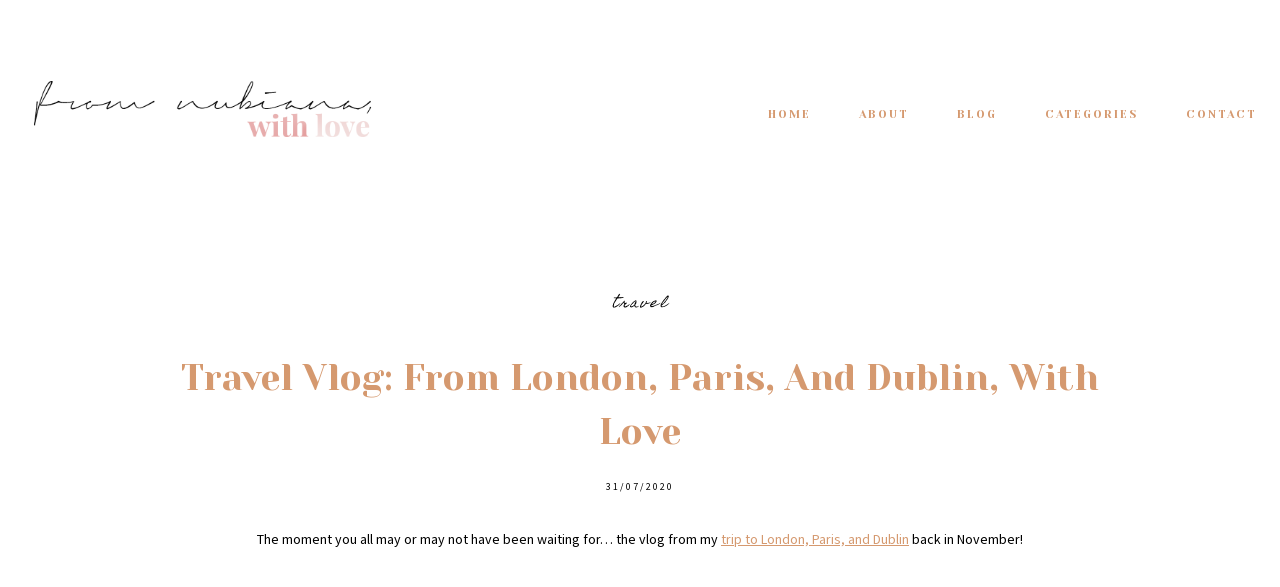

--- FILE ---
content_type: text/html; charset=UTF-8
request_url: https://www.fromnubiana.com/travel-vlog-from-london-paris-and-dublin-with-love/
body_size: 14825
content:
<!DOCTYPE html>
<html lang="en-US">
<head >
<meta charset="UTF-8" />
<meta name="viewport" content="width=device-width, initial-scale=1" />
<meta name='robots' content='index, follow, max-image-preview:large, max-snippet:-1, max-video-preview:-1' />

            <script data-no-defer="1" data-ezscrex="false" data-cfasync="false" data-pagespeed-no-defer data-cookieconsent="ignore">
                var ctPublicFunctions = {"_ajax_nonce":"51ea780ce1","_rest_nonce":"f8f7d1b376","_ajax_url":"\/wp-admin\/admin-ajax.php","_rest_url":"https:\/\/www.fromnubiana.com\/wp-json\/","data__cookies_type":"none","data__ajax_type":"rest","data__bot_detector_enabled":"1","data__frontend_data_log_enabled":1,"cookiePrefix":"","wprocket_detected":false,"host_url":"www.fromnubiana.com","text__ee_click_to_select":"Click to select the whole data","text__ee_original_email":"The complete one is","text__ee_got_it":"Got it","text__ee_blocked":"Blocked","text__ee_cannot_connect":"Cannot connect","text__ee_cannot_decode":"Can not decode email. Unknown reason","text__ee_email_decoder":"CleanTalk email decoder","text__ee_wait_for_decoding":"The magic is on the way!","text__ee_decoding_process":"Please wait a few seconds while we decode the contact data."}
            </script>
        
            <script data-no-defer="1" data-ezscrex="false" data-cfasync="false" data-pagespeed-no-defer data-cookieconsent="ignore">
                var ctPublic = {"_ajax_nonce":"51ea780ce1","settings__forms__check_internal":"0","settings__forms__check_external":"0","settings__forms__force_protection":0,"settings__forms__search_test":"1","settings__forms__wc_add_to_cart":"0","settings__data__bot_detector_enabled":"1","settings__sfw__anti_crawler":0,"blog_home":"https:\/\/www.fromnubiana.com\/","pixel__setting":"3","pixel__enabled":true,"pixel__url":null,"data__email_check_before_post":"1","data__email_check_exist_post":0,"data__cookies_type":"none","data__key_is_ok":true,"data__visible_fields_required":true,"wl_brandname":"Anti-Spam by CleanTalk","wl_brandname_short":"CleanTalk","ct_checkjs_key":"8b9766a26927898f3179a6d47c1c5c7de1ee229bdea0c4d88d12fa92d7b4157d","emailEncoderPassKey":"03300436a51579f6f0bf25f68ac6abda","bot_detector_forms_excluded":"W10=","advancedCacheExists":true,"varnishCacheExists":false,"wc_ajax_add_to_cart":false,"theRealPerson":{"phrases":{"trpHeading":"The Real Person Badge!","trpContent1":"The commenter acts as a real person and verified as not a bot.","trpContent2":" Anti-Spam by CleanTalk","trpContentLearnMore":"Learn more"},"trpContentLink":"https:\/\/cleantalk.org\/help\/the-real-person?utm_id=&amp;utm_term=&amp;utm_source=admin_side&amp;utm_medium=trp_badge&amp;utm_content=trp_badge_link_click&amp;utm_campaign=apbct_links","imgPersonUrl":"https:\/\/www.fromnubiana.com\/wp-content\/plugins\/cleantalk-spam-protect\/css\/images\/real_user.svg","imgShieldUrl":"https:\/\/www.fromnubiana.com\/wp-content\/plugins\/cleantalk-spam-protect\/css\/images\/shield.svg"}}
            </script>
        
	<!-- This site is optimized with the Yoast SEO plugin v26.5 - https://yoast.com/wordpress/plugins/seo/ -->
	<title>Travel Vlog: From London, Paris, and Dublin, With Love - From Nubiana, With Love</title>
	<link rel="canonical" href="http://www.fromnubiana.com/travel-vlog-from-london-paris-and-dublin-with-love/" />
	<meta property="og:locale" content="en_US" />
	<meta property="og:type" content="article" />
	<meta property="og:title" content="Travel Vlog: From London, Paris, and Dublin, With Love - From Nubiana, With Love" />
	<meta property="og:description" content="The moment you all may or may not have been waiting for&#8230; the vlog from my trip to London, Paris, and Dublin back in November! Please give it a like [&hellip;]" />
	<meta property="og:url" content="http://www.fromnubiana.com/travel-vlog-from-london-paris-and-dublin-with-love/" />
	<meta property="og:site_name" content="From Nubiana, With Love" />
	<meta property="article:published_time" content="2020-08-01T03:13:56+00:00" />
	<meta property="og:image" content="http://www.fromnubiana.com/wp-content/uploads/2020/07/ParisLondonDublincover.png" />
	<meta property="og:image:width" content="1280" />
	<meta property="og:image:height" content="720" />
	<meta property="og:image:type" content="image/png" />
	<meta name="author" content="Nubiana" />
	<meta name="twitter:card" content="summary_large_image" />
	<meta name="twitter:creator" content="@fromnubiana" />
	<meta name="twitter:site" content="@fromnubiana" />
	<meta name="twitter:label1" content="Written by" />
	<meta name="twitter:data1" content="Nubiana" />
	<script type="application/ld+json" class="yoast-schema-graph">{"@context":"https://schema.org","@graph":[{"@type":"Article","@id":"http://www.fromnubiana.com/travel-vlog-from-london-paris-and-dublin-with-love/#article","isPartOf":{"@id":"http://www.fromnubiana.com/travel-vlog-from-london-paris-and-dublin-with-love/"},"author":{"name":"Nubiana","@id":"http://www.fromnubiana.com/#/schema/person/e1e9192f9e53608cb616f01ed50dd63d"},"headline":"Travel Vlog: From London, Paris, and Dublin, With Love","datePublished":"2020-08-01T03:13:56+00:00","mainEntityOfPage":{"@id":"http://www.fromnubiana.com/travel-vlog-from-london-paris-and-dublin-with-love/"},"wordCount":49,"commentCount":0,"publisher":{"@id":"http://www.fromnubiana.com/#/schema/person/e1e9192f9e53608cb616f01ed50dd63d"},"image":{"@id":"http://www.fromnubiana.com/travel-vlog-from-london-paris-and-dublin-with-love/#primaryimage"},"thumbnailUrl":"https://www.fromnubiana.com/wp-content/uploads/2020/07/ParisLondonDublincover.png","keywords":["Dublin","London","Paris","travel","vlog"],"articleSection":["travel"],"inLanguage":"en-US","potentialAction":[{"@type":"CommentAction","name":"Comment","target":["http://www.fromnubiana.com/travel-vlog-from-london-paris-and-dublin-with-love/#respond"]}]},{"@type":"WebPage","@id":"http://www.fromnubiana.com/travel-vlog-from-london-paris-and-dublin-with-love/","url":"http://www.fromnubiana.com/travel-vlog-from-london-paris-and-dublin-with-love/","name":"Travel Vlog: From London, Paris, and Dublin, With Love - From Nubiana, With Love","isPartOf":{"@id":"http://www.fromnubiana.com/#website"},"primaryImageOfPage":{"@id":"http://www.fromnubiana.com/travel-vlog-from-london-paris-and-dublin-with-love/#primaryimage"},"image":{"@id":"http://www.fromnubiana.com/travel-vlog-from-london-paris-and-dublin-with-love/#primaryimage"},"thumbnailUrl":"https://www.fromnubiana.com/wp-content/uploads/2020/07/ParisLondonDublincover.png","datePublished":"2020-08-01T03:13:56+00:00","breadcrumb":{"@id":"http://www.fromnubiana.com/travel-vlog-from-london-paris-and-dublin-with-love/#breadcrumb"},"inLanguage":"en-US","potentialAction":[{"@type":"ReadAction","target":["http://www.fromnubiana.com/travel-vlog-from-london-paris-and-dublin-with-love/"]}]},{"@type":"ImageObject","inLanguage":"en-US","@id":"http://www.fromnubiana.com/travel-vlog-from-london-paris-and-dublin-with-love/#primaryimage","url":"https://www.fromnubiana.com/wp-content/uploads/2020/07/ParisLondonDublincover.png","contentUrl":"https://www.fromnubiana.com/wp-content/uploads/2020/07/ParisLondonDublincover.png","width":1280,"height":720,"caption":"London, Paris, Dublin travel vlog"},{"@type":"BreadcrumbList","@id":"http://www.fromnubiana.com/travel-vlog-from-london-paris-and-dublin-with-love/#breadcrumb","itemListElement":[{"@type":"ListItem","position":1,"name":"Home","item":"http://www.fromnubiana.com/"},{"@type":"ListItem","position":2,"name":"Travel Vlog: From London, Paris, and Dublin, With Love"}]},{"@type":"WebSite","@id":"http://www.fromnubiana.com/#website","url":"http://www.fromnubiana.com/","name":"From Nubiana, With Love","description":"Fashion | Beauty | Lifestyle ","publisher":{"@id":"http://www.fromnubiana.com/#/schema/person/e1e9192f9e53608cb616f01ed50dd63d"},"potentialAction":[{"@type":"SearchAction","target":{"@type":"EntryPoint","urlTemplate":"http://www.fromnubiana.com/?s={search_term_string}"},"query-input":{"@type":"PropertyValueSpecification","valueRequired":true,"valueName":"search_term_string"}}],"inLanguage":"en-US"},{"@type":["Person","Organization"],"@id":"http://www.fromnubiana.com/#/schema/person/e1e9192f9e53608cb616f01ed50dd63d","name":"Nubiana","image":{"@type":"ImageObject","inLanguage":"en-US","@id":"http://www.fromnubiana.com/#/schema/person/image/","url":"https://www.fromnubiana.com/wp-content/uploads/2017/01/cropped-Favicon2.png","contentUrl":"https://www.fromnubiana.com/wp-content/uploads/2017/01/cropped-Favicon2.png","width":512,"height":512,"caption":"Nubiana"},"logo":{"@id":"http://www.fromnubiana.com/#/schema/person/image/"},"description":"23 with a bachelor's degree in anthropology and a minor in ambition. Aspiring physician. Huge fashion, makeup, food, and One Direction enthusiast."}]}</script>
	<!-- / Yoast SEO plugin. -->


<link rel='dns-prefetch' href='//fd.cleantalk.org' />
<link rel='dns-prefetch' href='//platform-api.sharethis.com' />
<link rel='dns-prefetch' href='//maxcdn.bootstrapcdn.com' />
<link rel='dns-prefetch' href='//fonts.googleapis.com' />
<link rel="alternate" type="application/rss+xml" title="From Nubiana, With Love &raquo; Feed" href="https://www.fromnubiana.com/feed/" />
<link rel="alternate" type="application/rss+xml" title="From Nubiana, With Love &raquo; Comments Feed" href="https://www.fromnubiana.com/comments/feed/" />
<script id="wpp-js" src="https://www.fromnubiana.com/wp-content/plugins/wordpress-popular-posts/assets/js/wpp.min.js?ver=7.3.6" data-sampling="0" data-sampling-rate="100" data-api-url="https://www.fromnubiana.com/wp-json/wordpress-popular-posts" data-post-id="3694" data-token="f8f7d1b376" data-lang="0" data-debug="0"></script>
<link rel="alternate" type="application/rss+xml" title="From Nubiana, With Love &raquo; Travel Vlog: From London, Paris, and Dublin, With Love Comments Feed" href="https://www.fromnubiana.com/travel-vlog-from-london-paris-and-dublin-with-love/feed/" />
<link rel="alternate" title="oEmbed (JSON)" type="application/json+oembed" href="https://www.fromnubiana.com/wp-json/oembed/1.0/embed?url=https%3A%2F%2Fwww.fromnubiana.com%2Ftravel-vlog-from-london-paris-and-dublin-with-love%2F" />
<link rel="alternate" title="oEmbed (XML)" type="text/xml+oembed" href="https://www.fromnubiana.com/wp-json/oembed/1.0/embed?url=https%3A%2F%2Fwww.fromnubiana.com%2Ftravel-vlog-from-london-paris-and-dublin-with-love%2F&#038;format=xml" />
<style id='wp-img-auto-sizes-contain-inline-css'>
img:is([sizes=auto i],[sizes^="auto," i]){contain-intrinsic-size:3000px 1500px}
/*# sourceURL=wp-img-auto-sizes-contain-inline-css */
</style>
<link rel='stylesheet' id='sbi_styles-css' href='https://www.fromnubiana.com/wp-content/plugins/instagram-feed/css/sbi-styles.min.css?ver=6.10.0' media='all' />
<link rel='stylesheet' id='memento-css' href='https://www.fromnubiana.com/wp-content/themes/memento/style.css?ver=1.3.8' media='all' />
<style id='memento-inline-css'>
.menu-toggle,.nav-outer .genesis-nav-menu a,.sub-menu-toggle{color:#d5996f}.genesis-nav-menu .sub-menu .current-menu-item>a:focus,.genesis-nav-menu .sub-menu .current-menu-item>a:hover,.menu-toggle:hover,.nav-outer .genesis-nav-menu a:focus,.nav-outer .genesis-nav-menu a:hover,.sub-menu-toggle:hover{color:#f5d3a9}.nav-outer.fixed .menu-toggle:hover,.nav-outer.fixed .nav-primary .genesis-nav-menu a:hover,.nav-outer.fixed .site-title a:hover,.nav-outer.fixed .sub-menu-toggle:hover{color:#d5996f}.site-description{color:#e49d9d}.footer-widgets,.footer-widgets .widget-title,.homepage-four.homepage-widgets,.homepage-four.homepage-widgets .widget-title,.site-footer,.site-footer .widget-title,.wide-footer-two,.wide-footer-two .widget-title{background:#f0cccf}.footer-widgets input,.footer-widgets select,.footer-widgets textarea,.homepage-four.homepage-widgets input,.homepage-four.homepage-widgets select,.homepage-four.homepage-widgets textare,.site-footer input,.site-footer select,.site-footer textarea,.wide-footer-two input,.wide-footer-two select,.wide-footer-two textare{background:#f0cccf}.footer-widgets .widget_nav_menu li a,.footer-widgets a,.site-footer .widget_nav_menu li a,.site-footer a,.wide-footer-two .widget_nav_menu li a,.wide-footer-two a{color:#e49d9d}.footer-widgets .widget_nav_menu li a:focus,.footer-widgets .widget_nav_menu li a:hover,.footer-widgets a:focus,.footer-widgets a:hover,.site-footer .widget_nav_menu li a:focus,.site-footer .widget_nav_menu li a:hover,.site-footer a:focus,.site-footer a:hover,.wide-footer-two .widget_nav_menu li a:focus,.wide-footer-two .widget_nav_menu li a:hover,.wide-footer-two a:focus,.wide-footer-two a:hover{color:#f4e8e7}.entry-title a:focus,.entry-title a:hover,.grid-meta li a:hover,a:focus,a:hover{color:#d5996f}.entry-content a{color:#d5996f}.entry-content a:focus,.entry-content a:hover{color:#f5d3a9}.header-image .title-area{max-width:1000px}.homepage-two,.posts-outer:before{background-color:#f4e8e7}.wpp-post-title,h1,h2,h3,h4,h5,h6{color:#d5996f}.archive-pagination a,.button,.comment-reply a,.entry-content input[type=button],.entry-content input[type=reset],.entry-content input[type=submit],.read-more a,.read-more span,.user-profile p .pagelink,a.more-link,button,input[type=button],input[type=reset],input[type=submit]{color:#ffffff}#sb_instagram .sbi_follow_btn a,.null-instagram-feed .clear a,.pin-button a,.shop-products .shop-info .read-more span,.woocommerce #respond input#submit,.woocommerce #respond input#submit.alt,.woocommerce a.button,.woocommerce a.button.alt,.woocommerce button.button,.woocommerce button.button.alt,.woocommerce input.button,.woocommerce input.button.alt,.woocommerce input.button[type=submit],.woocommerce nav.woocommerce-pagination ul li a,.woocommerce nav.woocommerce-pagination ul li span{color:#ffffff!important}.archive-pagination a,.button,.comment-reply a,.entry-content input[type=button],.entry-content input[type=reset],.entry-content input[type=submit],.read-more a,.read-more span,.user-profile p .pagelink,a.more-link,button,input[type=button],input[type=reset],input[type=submit]{background:#000000;border-color:#000000}#sb_instagram .sbi_follow_btn a,.null-instagram-feed .clear a,.pin-button a,.shop-products .shop-info .read-more span,.woocommerce #respond input#submit,.woocommerce #respond input#submit.alt,.woocommerce a.button,.woocommerce a.button.alt,.woocommerce button.button,.woocommerce button.button.alt,.woocommerce input.button,.woocommerce input.button.alt,.woocommerce input.button[type=submit],.woocommerce nav.woocommerce-pagination ul li a,.woocommerce nav.woocommerce-pagination ul li span{background:#000000!important}.archive-pagination .active a,.archive-pagination a:focus,.archive-pagination a:hover,.button:focus,.button:hover,.comment-reply a:focus,.comment-reply a:hover,.entry-content input[type=button]:focus,.entry-content input[type=button]:hover,.entry-content input[type=reset]:focus,.entry-content input[type=reset]:hover,.entry-content input[type=submit]:focus,.entry-content input[type=submit]:hover,.featured-item .read-more a:hover,.read-more a:hover,.read-more span:hover,.shop-info .read-more span:hover,.user-profile p .pagelink:focus,.user-profile p .pagelink:hover,button:focus,button:hover,input[type=button]:focus,input[type=button]:hover,input[type=reset]:focus,input[type=reset]:hover,input[type=submit]:focus,input[type=submit]:hover{background:#d5996f;border-color:#d5996f}#sb_instagram .sbi_follow_btn a:focus,#sb_instagram .sbi_follow_btn a:hover,.null-instagram-feed .clear a:focus,.null-instagram-feed .clear a:hover,.pin-button a:hover,.shop-products .shop-info .read-more span:hover,.woocommerce #respond input#submit.alt:focus,.woocommerce #respond input#submit.alt:hover,.woocommerce #respond input#submit:focus,.woocommerce #respond input#submit:hover,.woocommerce a.button.alt:focus,.woocommerce a.button.alt:hover,.woocommerce a.button:focus,.woocommerce a.button:hover,.woocommerce button.button.alt:focus,.woocommerce button.button.alt:hover,.woocommerce button.button:focus,.woocommerce button.button:hover,.woocommerce input.button.alt:focus,.woocommerce input.button.alt:hover,.woocommerce input.button:focus,.woocommerce input.button:hover,.woocommerce input[type=submit]:focus,.woocommerce input[type=submit]:hover,.woocommerce nav.woocommerce-pagination ul li .next.page-numbers:hover,.woocommerce nav.woocommerce-pagination ul li .prev.page-numbers:hover,.woocommerce nav.woocommerce-pagination ul li a:focus,.woocommerce nav.woocommerce-pagination ul li a:hover,.woocommerce nav.woocommerce-pagination ul li span.current{background:#d5996f!important}
/*# sourceURL=memento-inline-css */
</style>
<style id='wp-emoji-styles-inline-css'>

	img.wp-smiley, img.emoji {
		display: inline !important;
		border: none !important;
		box-shadow: none !important;
		height: 1em !important;
		width: 1em !important;
		margin: 0 0.07em !important;
		vertical-align: -0.1em !important;
		background: none !important;
		padding: 0 !important;
	}
/*# sourceURL=wp-emoji-styles-inline-css */
</style>
<style id='wp-block-library-inline-css'>
:root{--wp-block-synced-color:#7a00df;--wp-block-synced-color--rgb:122,0,223;--wp-bound-block-color:var(--wp-block-synced-color);--wp-editor-canvas-background:#ddd;--wp-admin-theme-color:#007cba;--wp-admin-theme-color--rgb:0,124,186;--wp-admin-theme-color-darker-10:#006ba1;--wp-admin-theme-color-darker-10--rgb:0,107,160.5;--wp-admin-theme-color-darker-20:#005a87;--wp-admin-theme-color-darker-20--rgb:0,90,135;--wp-admin-border-width-focus:2px}@media (min-resolution:192dpi){:root{--wp-admin-border-width-focus:1.5px}}.wp-element-button{cursor:pointer}:root .has-very-light-gray-background-color{background-color:#eee}:root .has-very-dark-gray-background-color{background-color:#313131}:root .has-very-light-gray-color{color:#eee}:root .has-very-dark-gray-color{color:#313131}:root .has-vivid-green-cyan-to-vivid-cyan-blue-gradient-background{background:linear-gradient(135deg,#00d084,#0693e3)}:root .has-purple-crush-gradient-background{background:linear-gradient(135deg,#34e2e4,#4721fb 50%,#ab1dfe)}:root .has-hazy-dawn-gradient-background{background:linear-gradient(135deg,#faaca8,#dad0ec)}:root .has-subdued-olive-gradient-background{background:linear-gradient(135deg,#fafae1,#67a671)}:root .has-atomic-cream-gradient-background{background:linear-gradient(135deg,#fdd79a,#004a59)}:root .has-nightshade-gradient-background{background:linear-gradient(135deg,#330968,#31cdcf)}:root .has-midnight-gradient-background{background:linear-gradient(135deg,#020381,#2874fc)}:root{--wp--preset--font-size--normal:16px;--wp--preset--font-size--huge:42px}.has-regular-font-size{font-size:1em}.has-larger-font-size{font-size:2.625em}.has-normal-font-size{font-size:var(--wp--preset--font-size--normal)}.has-huge-font-size{font-size:var(--wp--preset--font-size--huge)}.has-text-align-center{text-align:center}.has-text-align-left{text-align:left}.has-text-align-right{text-align:right}.has-fit-text{white-space:nowrap!important}#end-resizable-editor-section{display:none}.aligncenter{clear:both}.items-justified-left{justify-content:flex-start}.items-justified-center{justify-content:center}.items-justified-right{justify-content:flex-end}.items-justified-space-between{justify-content:space-between}.screen-reader-text{border:0;clip-path:inset(50%);height:1px;margin:-1px;overflow:hidden;padding:0;position:absolute;width:1px;word-wrap:normal!important}.screen-reader-text:focus{background-color:#ddd;clip-path:none;color:#444;display:block;font-size:1em;height:auto;left:5px;line-height:normal;padding:15px 23px 14px;text-decoration:none;top:5px;width:auto;z-index:100000}html :where(.has-border-color){border-style:solid}html :where([style*=border-top-color]){border-top-style:solid}html :where([style*=border-right-color]){border-right-style:solid}html :where([style*=border-bottom-color]){border-bottom-style:solid}html :where([style*=border-left-color]){border-left-style:solid}html :where([style*=border-width]){border-style:solid}html :where([style*=border-top-width]){border-top-style:solid}html :where([style*=border-right-width]){border-right-style:solid}html :where([style*=border-bottom-width]){border-bottom-style:solid}html :where([style*=border-left-width]){border-left-style:solid}html :where(img[class*=wp-image-]){height:auto;max-width:100%}:where(figure){margin:0 0 1em}html :where(.is-position-sticky){--wp-admin--admin-bar--position-offset:var(--wp-admin--admin-bar--height,0px)}@media screen and (max-width:600px){html :where(.is-position-sticky){--wp-admin--admin-bar--position-offset:0px}}

/*# sourceURL=wp-block-library-inline-css */
</style><style id='global-styles-inline-css'>
:root{--wp--preset--aspect-ratio--square: 1;--wp--preset--aspect-ratio--4-3: 4/3;--wp--preset--aspect-ratio--3-4: 3/4;--wp--preset--aspect-ratio--3-2: 3/2;--wp--preset--aspect-ratio--2-3: 2/3;--wp--preset--aspect-ratio--16-9: 16/9;--wp--preset--aspect-ratio--9-16: 9/16;--wp--preset--color--black: #000000;--wp--preset--color--cyan-bluish-gray: #abb8c3;--wp--preset--color--white: #ffffff;--wp--preset--color--pale-pink: #f78da7;--wp--preset--color--vivid-red: #cf2e2e;--wp--preset--color--luminous-vivid-orange: #ff6900;--wp--preset--color--luminous-vivid-amber: #fcb900;--wp--preset--color--light-green-cyan: #7bdcb5;--wp--preset--color--vivid-green-cyan: #00d084;--wp--preset--color--pale-cyan-blue: #8ed1fc;--wp--preset--color--vivid-cyan-blue: #0693e3;--wp--preset--color--vivid-purple: #9b51e0;--wp--preset--color--theme-charcoal: #404040;--wp--preset--color--theme-carmine: #921515;--wp--preset--color--theme-pastelpink: #d8a5a4;--wp--preset--color--theme-opal: #9CBAB4;--wp--preset--color--theme-teal: #6C8A84;--wp--preset--color--theme-almond: #f1dec7;--wp--preset--color--theme-pale: #D7CEC9;--wp--preset--color--theme-blush: #D2B6B2;--wp--preset--color--theme-tuscany: #c39a8e;--wp--preset--color--theme-brown: #a47f74;--wp--preset--color--theme-umber: #86624f;--wp--preset--color--theme-bistre: #44291d;--wp--preset--gradient--vivid-cyan-blue-to-vivid-purple: linear-gradient(135deg,rgb(6,147,227) 0%,rgb(155,81,224) 100%);--wp--preset--gradient--light-green-cyan-to-vivid-green-cyan: linear-gradient(135deg,rgb(122,220,180) 0%,rgb(0,208,130) 100%);--wp--preset--gradient--luminous-vivid-amber-to-luminous-vivid-orange: linear-gradient(135deg,rgb(252,185,0) 0%,rgb(255,105,0) 100%);--wp--preset--gradient--luminous-vivid-orange-to-vivid-red: linear-gradient(135deg,rgb(255,105,0) 0%,rgb(207,46,46) 100%);--wp--preset--gradient--very-light-gray-to-cyan-bluish-gray: linear-gradient(135deg,rgb(238,238,238) 0%,rgb(169,184,195) 100%);--wp--preset--gradient--cool-to-warm-spectrum: linear-gradient(135deg,rgb(74,234,220) 0%,rgb(151,120,209) 20%,rgb(207,42,186) 40%,rgb(238,44,130) 60%,rgb(251,105,98) 80%,rgb(254,248,76) 100%);--wp--preset--gradient--blush-light-purple: linear-gradient(135deg,rgb(255,206,236) 0%,rgb(152,150,240) 100%);--wp--preset--gradient--blush-bordeaux: linear-gradient(135deg,rgb(254,205,165) 0%,rgb(254,45,45) 50%,rgb(107,0,62) 100%);--wp--preset--gradient--luminous-dusk: linear-gradient(135deg,rgb(255,203,112) 0%,rgb(199,81,192) 50%,rgb(65,88,208) 100%);--wp--preset--gradient--pale-ocean: linear-gradient(135deg,rgb(255,245,203) 0%,rgb(182,227,212) 50%,rgb(51,167,181) 100%);--wp--preset--gradient--electric-grass: linear-gradient(135deg,rgb(202,248,128) 0%,rgb(113,206,126) 100%);--wp--preset--gradient--midnight: linear-gradient(135deg,rgb(2,3,129) 0%,rgb(40,116,252) 100%);--wp--preset--font-size--small: 12px;--wp--preset--font-size--medium: 20px;--wp--preset--font-size--large: 31px;--wp--preset--font-size--x-large: 42px;--wp--preset--font-size--normal: 18px;--wp--preset--font-size--larger: 37px;--wp--preset--spacing--20: 0.44rem;--wp--preset--spacing--30: 0.67rem;--wp--preset--spacing--40: 1rem;--wp--preset--spacing--50: 1.5rem;--wp--preset--spacing--60: 2.25rem;--wp--preset--spacing--70: 3.38rem;--wp--preset--spacing--80: 5.06rem;--wp--preset--shadow--natural: 6px 6px 9px rgba(0, 0, 0, 0.2);--wp--preset--shadow--deep: 12px 12px 50px rgba(0, 0, 0, 0.4);--wp--preset--shadow--sharp: 6px 6px 0px rgba(0, 0, 0, 0.2);--wp--preset--shadow--outlined: 6px 6px 0px -3px rgb(255, 255, 255), 6px 6px rgb(0, 0, 0);--wp--preset--shadow--crisp: 6px 6px 0px rgb(0, 0, 0);}:where(.is-layout-flex){gap: 0.5em;}:where(.is-layout-grid){gap: 0.5em;}body .is-layout-flex{display: flex;}.is-layout-flex{flex-wrap: wrap;align-items: center;}.is-layout-flex > :is(*, div){margin: 0;}body .is-layout-grid{display: grid;}.is-layout-grid > :is(*, div){margin: 0;}:where(.wp-block-columns.is-layout-flex){gap: 2em;}:where(.wp-block-columns.is-layout-grid){gap: 2em;}:where(.wp-block-post-template.is-layout-flex){gap: 1.25em;}:where(.wp-block-post-template.is-layout-grid){gap: 1.25em;}.has-black-color{color: var(--wp--preset--color--black) !important;}.has-cyan-bluish-gray-color{color: var(--wp--preset--color--cyan-bluish-gray) !important;}.has-white-color{color: var(--wp--preset--color--white) !important;}.has-pale-pink-color{color: var(--wp--preset--color--pale-pink) !important;}.has-vivid-red-color{color: var(--wp--preset--color--vivid-red) !important;}.has-luminous-vivid-orange-color{color: var(--wp--preset--color--luminous-vivid-orange) !important;}.has-luminous-vivid-amber-color{color: var(--wp--preset--color--luminous-vivid-amber) !important;}.has-light-green-cyan-color{color: var(--wp--preset--color--light-green-cyan) !important;}.has-vivid-green-cyan-color{color: var(--wp--preset--color--vivid-green-cyan) !important;}.has-pale-cyan-blue-color{color: var(--wp--preset--color--pale-cyan-blue) !important;}.has-vivid-cyan-blue-color{color: var(--wp--preset--color--vivid-cyan-blue) !important;}.has-vivid-purple-color{color: var(--wp--preset--color--vivid-purple) !important;}.has-black-background-color{background-color: var(--wp--preset--color--black) !important;}.has-cyan-bluish-gray-background-color{background-color: var(--wp--preset--color--cyan-bluish-gray) !important;}.has-white-background-color{background-color: var(--wp--preset--color--white) !important;}.has-pale-pink-background-color{background-color: var(--wp--preset--color--pale-pink) !important;}.has-vivid-red-background-color{background-color: var(--wp--preset--color--vivid-red) !important;}.has-luminous-vivid-orange-background-color{background-color: var(--wp--preset--color--luminous-vivid-orange) !important;}.has-luminous-vivid-amber-background-color{background-color: var(--wp--preset--color--luminous-vivid-amber) !important;}.has-light-green-cyan-background-color{background-color: var(--wp--preset--color--light-green-cyan) !important;}.has-vivid-green-cyan-background-color{background-color: var(--wp--preset--color--vivid-green-cyan) !important;}.has-pale-cyan-blue-background-color{background-color: var(--wp--preset--color--pale-cyan-blue) !important;}.has-vivid-cyan-blue-background-color{background-color: var(--wp--preset--color--vivid-cyan-blue) !important;}.has-vivid-purple-background-color{background-color: var(--wp--preset--color--vivid-purple) !important;}.has-black-border-color{border-color: var(--wp--preset--color--black) !important;}.has-cyan-bluish-gray-border-color{border-color: var(--wp--preset--color--cyan-bluish-gray) !important;}.has-white-border-color{border-color: var(--wp--preset--color--white) !important;}.has-pale-pink-border-color{border-color: var(--wp--preset--color--pale-pink) !important;}.has-vivid-red-border-color{border-color: var(--wp--preset--color--vivid-red) !important;}.has-luminous-vivid-orange-border-color{border-color: var(--wp--preset--color--luminous-vivid-orange) !important;}.has-luminous-vivid-amber-border-color{border-color: var(--wp--preset--color--luminous-vivid-amber) !important;}.has-light-green-cyan-border-color{border-color: var(--wp--preset--color--light-green-cyan) !important;}.has-vivid-green-cyan-border-color{border-color: var(--wp--preset--color--vivid-green-cyan) !important;}.has-pale-cyan-blue-border-color{border-color: var(--wp--preset--color--pale-cyan-blue) !important;}.has-vivid-cyan-blue-border-color{border-color: var(--wp--preset--color--vivid-cyan-blue) !important;}.has-vivid-purple-border-color{border-color: var(--wp--preset--color--vivid-purple) !important;}.has-vivid-cyan-blue-to-vivid-purple-gradient-background{background: var(--wp--preset--gradient--vivid-cyan-blue-to-vivid-purple) !important;}.has-light-green-cyan-to-vivid-green-cyan-gradient-background{background: var(--wp--preset--gradient--light-green-cyan-to-vivid-green-cyan) !important;}.has-luminous-vivid-amber-to-luminous-vivid-orange-gradient-background{background: var(--wp--preset--gradient--luminous-vivid-amber-to-luminous-vivid-orange) !important;}.has-luminous-vivid-orange-to-vivid-red-gradient-background{background: var(--wp--preset--gradient--luminous-vivid-orange-to-vivid-red) !important;}.has-very-light-gray-to-cyan-bluish-gray-gradient-background{background: var(--wp--preset--gradient--very-light-gray-to-cyan-bluish-gray) !important;}.has-cool-to-warm-spectrum-gradient-background{background: var(--wp--preset--gradient--cool-to-warm-spectrum) !important;}.has-blush-light-purple-gradient-background{background: var(--wp--preset--gradient--blush-light-purple) !important;}.has-blush-bordeaux-gradient-background{background: var(--wp--preset--gradient--blush-bordeaux) !important;}.has-luminous-dusk-gradient-background{background: var(--wp--preset--gradient--luminous-dusk) !important;}.has-pale-ocean-gradient-background{background: var(--wp--preset--gradient--pale-ocean) !important;}.has-electric-grass-gradient-background{background: var(--wp--preset--gradient--electric-grass) !important;}.has-midnight-gradient-background{background: var(--wp--preset--gradient--midnight) !important;}.has-small-font-size{font-size: var(--wp--preset--font-size--small) !important;}.has-medium-font-size{font-size: var(--wp--preset--font-size--medium) !important;}.has-large-font-size{font-size: var(--wp--preset--font-size--large) !important;}.has-x-large-font-size{font-size: var(--wp--preset--font-size--x-large) !important;}
/*# sourceURL=global-styles-inline-css */
</style>

<style id='classic-theme-styles-inline-css'>
/*! This file is auto-generated */
.wp-block-button__link{color:#fff;background-color:#32373c;border-radius:9999px;box-shadow:none;text-decoration:none;padding:calc(.667em + 2px) calc(1.333em + 2px);font-size:1.125em}.wp-block-file__button{background:#32373c;color:#fff;text-decoration:none}
/*# sourceURL=/wp-includes/css/classic-themes.min.css */
</style>
<link rel='stylesheet' id='cleantalk-public-css-css' href='https://www.fromnubiana.com/wp-content/plugins/cleantalk-spam-protect/css/cleantalk-public.min.css?ver=6.69.2_1765330705' media='all' />
<link rel='stylesheet' id='cleantalk-email-decoder-css-css' href='https://www.fromnubiana.com/wp-content/plugins/cleantalk-spam-protect/css/cleantalk-email-decoder.min.css?ver=6.69.2_1765330705' media='all' />
<link rel='stylesheet' id='cleantalk-trp-css-css' href='https://www.fromnubiana.com/wp-content/plugins/cleantalk-spam-protect/css/cleantalk-trp.min.css?ver=6.69.2_1765330705' media='all' />
<link rel='stylesheet' id='contact-form-7-css' href='https://www.fromnubiana.com/wp-content/plugins/contact-form-7/includes/css/styles.css?ver=6.1.4' media='all' />
<link rel='stylesheet' id='font-awesome-4-css' href='//maxcdn.bootstrapcdn.com/font-awesome/latest/css/font-awesome.min.css?ver=6.9' media='all' />
<link rel='stylesheet' id='font-awesome-css' href='https://www.fromnubiana.com/wp-content/plugins/minimal-social-icons/css/fontawesome/css/all.min.css?ver=6.9' media='all' />
<link rel='stylesheet' id='popup_style-css' href='https://www.fromnubiana.com/wp-content/plugins/ud-popup-subscribe//css/popup-style.css?ver=1' media='all' />
<link rel='stylesheet' id='wordpress-popular-posts-css-css' href='https://www.fromnubiana.com/wp-content/plugins/wordpress-popular-posts/assets/css/wpp.css?ver=7.3.6' media='all' />
<link rel='stylesheet' id='ud-fonts1-css' href='https://fonts.googleapis.com/css2?family=Yeseva+One&#038;display=swap&#038;ver=1.3.8' media='all' />
<link rel='stylesheet' id='ud-fonts2-css' href='https://fonts.googleapis.com/css2?family=Mada%3Awght%40400%3B700&#038;display=swap&#038;ver=1.3.8' media='all' />
<link rel='stylesheet' id='ud-fonts3-css' href='https://fonts.googleapis.com/css2?family=Homemade+Apple&#038;display=swap&#038;ver=1.3.8' media='all' />
<link rel='stylesheet' id='font-awesome-5-css' href='https://www.fromnubiana.com/wp-content/themes/memento/fontawesome/css/all.min.css?ver=1.3.8' media='all' />
<link rel='stylesheet' id='slick-carousel-css' href='https://www.fromnubiana.com/wp-content/themes/memento/lib/slick/slick.css?ver=6.9' media='all' />
<link rel='stylesheet' id='dashicons-css' href='https://www.fromnubiana.com/wp-includes/css/dashicons.min.css?ver=6.9' media='all' />
<link rel='stylesheet' id='memento-gutenberg-css' href='https://www.fromnubiana.com/wp-content/themes/memento/lib/gutenberg/front-end.css?ver=1.3.8' media='all' />
<style id='memento-gutenberg-inline-css'>
	.ab-block-post-grid .ab-post-grid-items h2 a:hover {
		color: #dcdcdc;
	}
	.site-container .wp-block-button .wp-block-button__link {
		background-color: #000000;
	}
	.wp-block-button .wp-block-button__link:not(.has-background), .wp-block-button .wp-block-button__link:not(.has-background):focus, .wp-block-button .wp-block-button__link:not(.has-background):hover {
		color: #ffffff;
	}
	.site-container .wp-block-button.is-style-outline .wp-block-button__link {
		color: #000000;
	}
	.site-container .wp-block-button.is-style-outline .wp-block-button__link:focus, .site-container .wp-block-button.is-style-outline .wp-block-button__link:hover {
		color: #000000;
	}		.site-container .has-small-font-size {
			font-size: 12px;
		}		.site-container .has-normal-font-size {
			font-size: 18px;
		}		.site-container .has-large-font-size {
			font-size: 31px;
		}		.site-container .has-larger-font-size {
			font-size: 37px;
		}		.site-container .has-theme-charcoal-color, .site-container .wp-block-button .wp-block-button__link.has-theme-charcoal-color, .site-container .wp-block-button.is-style-outline .wp-block-button__link.has-theme-charcoal-color {
			color: #404040;
		}
		.site-container .has-theme-charcoal-background-color, .site-container .wp-block-button .wp-block-button__link.has-theme-charcoal-background-color, .site-container .wp-block-pullquote.is-style-solid-color.has-theme-charcoal-background-color {
			background-color: #404040;
		}		.site-container .has-theme-carmine-color, .site-container .wp-block-button .wp-block-button__link.has-theme-carmine-color, .site-container .wp-block-button.is-style-outline .wp-block-button__link.has-theme-carmine-color {
			color: #921515;
		}
		.site-container .has-theme-carmine-background-color, .site-container .wp-block-button .wp-block-button__link.has-theme-carmine-background-color, .site-container .wp-block-pullquote.is-style-solid-color.has-theme-carmine-background-color {
			background-color: #921515;
		}		.site-container .has-theme-pastelpink-color, .site-container .wp-block-button .wp-block-button__link.has-theme-pastelpink-color, .site-container .wp-block-button.is-style-outline .wp-block-button__link.has-theme-pastelpink-color {
			color: #d8a5a4;
		}
		.site-container .has-theme-pastelpink-background-color, .site-container .wp-block-button .wp-block-button__link.has-theme-pastelpink-background-color, .site-container .wp-block-pullquote.is-style-solid-color.has-theme-pastelpink-background-color {
			background-color: #d8a5a4;
		}		.site-container .has-theme-opal-color, .site-container .wp-block-button .wp-block-button__link.has-theme-opal-color, .site-container .wp-block-button.is-style-outline .wp-block-button__link.has-theme-opal-color {
			color: #9CBAB4;
		}
		.site-container .has-theme-opal-background-color, .site-container .wp-block-button .wp-block-button__link.has-theme-opal-background-color, .site-container .wp-block-pullquote.is-style-solid-color.has-theme-opal-background-color {
			background-color: #9CBAB4;
		}		.site-container .has-theme-teal-color, .site-container .wp-block-button .wp-block-button__link.has-theme-teal-color, .site-container .wp-block-button.is-style-outline .wp-block-button__link.has-theme-teal-color {
			color: #6C8A84;
		}
		.site-container .has-theme-teal-background-color, .site-container .wp-block-button .wp-block-button__link.has-theme-teal-background-color, .site-container .wp-block-pullquote.is-style-solid-color.has-theme-teal-background-color {
			background-color: #6C8A84;
		}		.site-container .has-theme-almond-color, .site-container .wp-block-button .wp-block-button__link.has-theme-almond-color, .site-container .wp-block-button.is-style-outline .wp-block-button__link.has-theme-almond-color {
			color: #f1dec7;
		}
		.site-container .has-theme-almond-background-color, .site-container .wp-block-button .wp-block-button__link.has-theme-almond-background-color, .site-container .wp-block-pullquote.is-style-solid-color.has-theme-almond-background-color {
			background-color: #f1dec7;
		}		.site-container .has-theme-pale-color, .site-container .wp-block-button .wp-block-button__link.has-theme-pale-color, .site-container .wp-block-button.is-style-outline .wp-block-button__link.has-theme-pale-color {
			color: #D7CEC9;
		}
		.site-container .has-theme-pale-background-color, .site-container .wp-block-button .wp-block-button__link.has-theme-pale-background-color, .site-container .wp-block-pullquote.is-style-solid-color.has-theme-pale-background-color {
			background-color: #D7CEC9;
		}		.site-container .has-theme-blush-color, .site-container .wp-block-button .wp-block-button__link.has-theme-blush-color, .site-container .wp-block-button.is-style-outline .wp-block-button__link.has-theme-blush-color {
			color: #D2B6B2;
		}
		.site-container .has-theme-blush-background-color, .site-container .wp-block-button .wp-block-button__link.has-theme-blush-background-color, .site-container .wp-block-pullquote.is-style-solid-color.has-theme-blush-background-color {
			background-color: #D2B6B2;
		}		.site-container .has-theme-tuscany-color, .site-container .wp-block-button .wp-block-button__link.has-theme-tuscany-color, .site-container .wp-block-button.is-style-outline .wp-block-button__link.has-theme-tuscany-color {
			color: #c39a8e;
		}
		.site-container .has-theme-tuscany-background-color, .site-container .wp-block-button .wp-block-button__link.has-theme-tuscany-background-color, .site-container .wp-block-pullquote.is-style-solid-color.has-theme-tuscany-background-color {
			background-color: #c39a8e;
		}		.site-container .has-theme-brown-color, .site-container .wp-block-button .wp-block-button__link.has-theme-brown-color, .site-container .wp-block-button.is-style-outline .wp-block-button__link.has-theme-brown-color {
			color: #a47f74;
		}
		.site-container .has-theme-brown-background-color, .site-container .wp-block-button .wp-block-button__link.has-theme-brown-background-color, .site-container .wp-block-pullquote.is-style-solid-color.has-theme-brown-background-color {
			background-color: #a47f74;
		}		.site-container .has-theme-umber-color, .site-container .wp-block-button .wp-block-button__link.has-theme-umber-color, .site-container .wp-block-button.is-style-outline .wp-block-button__link.has-theme-umber-color {
			color: #86624f;
		}
		.site-container .has-theme-umber-background-color, .site-container .wp-block-button .wp-block-button__link.has-theme-umber-background-color, .site-container .wp-block-pullquote.is-style-solid-color.has-theme-umber-background-color {
			background-color: #86624f;
		}		.site-container .has-theme-bistre-color, .site-container .wp-block-button .wp-block-button__link.has-theme-bistre-color, .site-container .wp-block-button.is-style-outline .wp-block-button__link.has-theme-bistre-color {
			color: #44291d;
		}
		.site-container .has-theme-bistre-background-color, .site-container .wp-block-button .wp-block-button__link.has-theme-bistre-background-color, .site-container .wp-block-pullquote.is-style-solid-color.has-theme-bistre-background-color {
			background-color: #44291d;
		}
/*# sourceURL=memento-gutenberg-inline-css */
</style>
<link rel='stylesheet' id='minimal-social-icons-font-css' href='https://www.fromnubiana.com/wp-content/plugins/minimal-social-icons/css/style.css?ver=1.3.0' media='all' />
<script src="https://www.fromnubiana.com/wp-content/plugins/cleantalk-spam-protect/js/apbct-public-bundle.min.js?ver=6.69.2_1765330705" id="apbct-public-bundle.min-js-js"></script>
<script src="https://fd.cleantalk.org/ct-bot-detector-wrapper.js?ver=6.69.2" id="ct_bot_detector-js" defer data-wp-strategy="defer"></script>
<script src="https://www.fromnubiana.com/wp-includes/js/jquery/jquery.min.js?ver=3.7.1" id="jquery-core-js"></script>
<script src="https://www.fromnubiana.com/wp-includes/js/jquery/jquery-migrate.min.js?ver=3.4.1" id="jquery-migrate-js"></script>
<script src="//platform-api.sharethis.com/js/sharethis.js#source=googleanalytics-wordpress#product=ga&amp;property=5f06fdd6cc9fba0019cdd28b" id="googleanalytics-platform-sharethis-js"></script>
<link rel="https://api.w.org/" href="https://www.fromnubiana.com/wp-json/" /><link rel="alternate" title="JSON" type="application/json" href="https://www.fromnubiana.com/wp-json/wp/v2/posts/3694" /><link rel="EditURI" type="application/rsd+xml" title="RSD" href="https://www.fromnubiana.com/xmlrpc.php?rsd" />
<meta name="generator" content="WordPress 6.9" />
<link rel='shortlink' href='https://www.fromnubiana.com/?p=3694' />
	<link rel="preconnect" href="https://fonts.googleapis.com">
	<link rel="preconnect" href="https://fonts.gstatic.com">
	<style type="text/css" media="screen"></style>            <style id="wpp-loading-animation-styles">@-webkit-keyframes bgslide{from{background-position-x:0}to{background-position-x:-200%}}@keyframes bgslide{from{background-position-x:0}to{background-position-x:-200%}}.wpp-widget-block-placeholder,.wpp-shortcode-placeholder{margin:0 auto;width:60px;height:3px;background:#dd3737;background:linear-gradient(90deg,#dd3737 0%,#571313 10%,#dd3737 100%);background-size:200% auto;border-radius:3px;-webkit-animation:bgslide 1s infinite linear;animation:bgslide 1s infinite linear}</style>
            <link rel="pingback" href="https://www.fromnubiana.com/xmlrpc.php" />
<script>window.nastygoat = {aid:"22m3dxFuF5eutB5vMohuT-yYu9YWFg6fqGBp6KPkYIbyTHrjdrbCp1Z1nrc9PGkidA==",pid:"6G_7TCfkh1xUaul2u5vQhyAqvxY6nJWOHZlZwU2ZsNuk"};</script>
<script type="text/javascript" async="true" src="//assets.rewardstyle.com/scriptmanager/rs-script-manager.js"></script><style type="text/css" media="screen">  #minimal-social-icons-3 a,  #minimal-social-icons-3 a:focus {  color: #e49d9d;  font-size: 10px;          }                    #minimal-social-icons-3 .ssi-vsco svg,  #minimal-social-icons-3 .ssi-vsco svg:focus {  fill: #e49d9d;              width: 10px;              height: 10px;  }    #minimal-social-icons-3 ul li a:hover,  #minimal-social-icons-3 ul li a:focus {  color: #f4e8e7;          }            #minimal-social-icons-3 ul .ssi-vsco a:hover svg,  #minimal-social-icons-3 ul .ssi-vsco a:focus svg {  fill: #f4e8e7;  }                    </style><script>
(function() {
	(function (i, s, o, g, r, a, m) {
		i['GoogleAnalyticsObject'] = r;
		i[r] = i[r] || function () {
				(i[r].q = i[r].q || []).push(arguments)
			}, i[r].l = 1 * new Date();
		a = s.createElement(o),
			m = s.getElementsByTagName(o)[0];
		a.async = 1;
		a.src = g;
		m.parentNode.insertBefore(a, m)
	})(window, document, 'script', 'https://google-analytics.com/analytics.js', 'ga');

	ga('create', 'UA-60269301-1', 'auto');
			ga('send', 'pageview');
	})();
</script>
<link rel="icon" href="https://www.fromnubiana.com/wp-content/uploads/2017/01/cropped-Favicon2-32x32.png" sizes="32x32" />
<link rel="icon" href="https://www.fromnubiana.com/wp-content/uploads/2017/01/cropped-Favicon2-192x192.png" sizes="192x192" />
<link rel="apple-touch-icon" href="https://www.fromnubiana.com/wp-content/uploads/2017/01/cropped-Favicon2-180x180.png" />
<meta name="msapplication-TileImage" content="https://www.fromnubiana.com/wp-content/uploads/2017/01/cropped-Favicon2-270x270.png" />
<style> .kirki-customizer-loading-wrapper { background-image: none; }</style><style id="kirki-inline-styles"></style>	<style id="egf-frontend-styles" type="text/css">
		p {} h1 {} h2 {} h3 {} h4 {} h5 {} h6 {} 	</style>
	</head>
<body class="wp-singular post-template-default single single-post postid-3694 single-format-standard wp-embed-responsive wp-theme-genesis wp-child-theme-memento custom-header header-image header-full-width full-width-content genesis-breadcrumbs-hidden genesis-footer-widgets-hidden has-no-blocks"><div class="site-container"><ul class="genesis-skip-link"><li><a href="#genesis-nav-primary" class="screen-reader-shortcut"> Skip to primary navigation</a></li><li><a href="#genesis-content" class="screen-reader-shortcut"> Skip to main content</a></li></ul><div class="nav-outer"><div class="nav-inner"><div class="wrap"><div class="nav-left"><div class="title-area"><a href="https://www.fromnubiana.com/" rel="home"><img src="https://www.fromnubiana.com/wp-content/uploads/2020/03/cropped-FNWL-logo2020-2.png" width="1000" height="244" alt="From Nubiana, With Love"></a><p class="site-title"><a href="https://www.fromnubiana.com/">From Nubiana, With Love</a></p><p class="site-description">Fashion | Beauty | Lifestyle </p></div></div><div class="nav-right"><nav class="nav-primary" aria-label="Main" id="genesis-nav-primary"><ul id="menu-main2020" class="menu genesis-nav-menu menu-primary js-superfish"><li id="menu-item-3546" class="menu-item menu-item-type-custom menu-item-object-custom menu-item-home menu-item-3546"><a href="http://www.fromnubiana.com"><span >Home</span></a></li>
<li id="menu-item-3547" class="menu-item menu-item-type-post_type menu-item-object-page menu-item-3547"><a href="https://www.fromnubiana.com/about/"><span >About</span></a></li>
<li id="menu-item-3550" class="menu-item menu-item-type-post_type menu-item-object-page menu-item-3550"><a href="https://www.fromnubiana.com/blog/"><span >Blog</span></a></li>
<li id="menu-item-3551" class="menu-item menu-item-type-post_type menu-item-object-page menu-item-has-children menu-item-3551"><a href="https://www.fromnubiana.com/categories/"><span >Categories</span></a>
<ul class="sub-menu">
	<li id="menu-item-3552" class="menu-item menu-item-type-taxonomy menu-item-object-category menu-item-3552"><a href="https://www.fromnubiana.com/category/fashion/"><span >fashion</span></a></li>
	<li id="menu-item-3554" class="menu-item menu-item-type-taxonomy menu-item-object-category menu-item-3554"><a href="https://www.fromnubiana.com/category/beauty/"><span >beauty</span></a></li>
	<li id="menu-item-3555" class="menu-item menu-item-type-taxonomy menu-item-object-category current-post-ancestor current-menu-parent current-post-parent menu-item-3555"><a href="https://www.fromnubiana.com/category/travel/"><span >travel</span></a></li>
	<li id="menu-item-3553" class="menu-item menu-item-type-taxonomy menu-item-object-category menu-item-3553"><a href="https://www.fromnubiana.com/category/life/"><span >life</span></a></li>
	<li id="menu-item-4107" class="menu-item menu-item-type-taxonomy menu-item-object-category menu-item-4107"><a href="https://www.fromnubiana.com/category/central-florida/"><span >central florida</span></a></li>
</ul>
</li>
<li id="menu-item-3549" class="menu-item menu-item-type-post_type menu-item-object-page menu-item-3549"><a href="https://www.fromnubiana.com/contact/"><span >Contact</span></a></li>
</ul></nav></div></div></div></div><div class="site-inner"><div class="wrap"><div class="content-sidebar-wrap"><main class="content" id="genesis-content"><article class="post-3694 post type-post status-publish format-standard has-post-thumbnail category-travel tag-dublin tag-london tag-paris tag-travel tag-vlog entry" aria-label="Travel Vlog: From London, Paris, and Dublin, With Love"><div class="post-categories"><a class="post-cat-single" href="https://www.fromnubiana.com/category/travel/">travel</a></div><header class="entry-header"><h1 class="entry-title">Travel Vlog: From London, Paris, and Dublin, With Love</h1>
<p class="entry-meta"><time class="entry-time">31/07/2020</time></p></header><div class="entry-content"><p style="text-align: center;">The moment you all may or may not have been waiting for&#8230; the vlog from my <a href="http://www.fromnubiana.com/london-paris-dublin-itinerary/">trip to London, Paris, and Dublin</a> back in November!</p>
<p style="text-align: center;">
<iframe frameborder="0" height="315" src="https://www.youtube.com/embed/0kp0NSnKxBc" width="560"></iframe></p>
<p style="text-align: center;">Please give it a like and/or comment, and subscribe to my channel for more.</p>
<p style="text-align: center;"><img loading="lazy" decoding="async" class="aligncenter size-full wp-image-3634" src="http://www.fromnubiana.com/wp-content/uploads/2020/04/FNWL-signature-2020-1.png" alt="" width="220" height="57" /></p>
<!--<rdf:RDF xmlns:rdf="http://www.w3.org/1999/02/22-rdf-syntax-ns#"
			xmlns:dc="http://purl.org/dc/elements/1.1/"
			xmlns:trackback="http://madskills.com/public/xml/rss/module/trackback/">
		<rdf:Description rdf:about="https://www.fromnubiana.com/travel-vlog-from-london-paris-and-dublin-with-love/"
    dc:identifier="https://www.fromnubiana.com/travel-vlog-from-london-paris-and-dublin-with-love/"
    dc:title="Travel Vlog: From London, Paris, and Dublin, With Love"
    trackback:ping="https://www.fromnubiana.com/travel-vlog-from-london-paris-and-dublin-with-love/trackback/" />
</rdf:RDF>-->
</div><div class="share-buttons"><h3 class="share-title">Share this post</h3>
        <a href="javascript:void((function(d){d.addEventListener('securitypolicyviolation',function(r){alert('ContentSecurityPolicyError!');});e=d.createElement('script');e.setAttribute('type','text/javascript');e.setAttribute('charset','UTF-8');e.setAttribute('debug','true');e.setAttribute('src','https://assets.pinterest.com/js/pinmarklet.js?r='+(Math.random()*99999999));d.body.appendChild(e);}(document)));" data-open-share-count="pinterest" title="Share on Pinterest" data-open-share-count-url="https://www.fromnubiana.com/travel-vlog-from-london-paris-and-dublin-with-love/" data-open-share-node="pinterest"><i class="fab fa-pinterest-p"></i></a>

        <a href="https://twitter.com/share?text=From Nubiana, With Love: Travel Vlog: From London, Paris, and Dublin, With Love&url=https://www.fromnubiana.com/travel-vlog-from-london-paris-and-dublin-with-love/" title="Share on Twitter" target="_blank"><i class="fab fa-twitter"></i></a>

        <a href="https://www.facebook.com/sharer.php?u=https://www.fromnubiana.com/travel-vlog-from-london-paris-and-dublin-with-love/&title=Travel Vlog: From London, Paris, and Dublin, With Love&description=The moment you all may or may not have been waiting for&#8230; the vlog from my trip to London, Paris, and Dublin back in November! Please give it a like [&hellip;]" title="Share on Facebook" target="_blank"><i class="fab fa-facebook-f"></i></a>
        </div><footer class="entry-footer"><p class="entry-meta"><span class="entry-categories">Categories: <a href="https://www.fromnubiana.com/category/travel/" rel="category tag">travel</a></span> <span class="entry-tags">Tags: <a href="https://www.fromnubiana.com/tag/dublin/" rel="tag">Dublin</a>, <a href="https://www.fromnubiana.com/tag/london/" rel="tag">London</a>, <a href="https://www.fromnubiana.com/tag/paris/" rel="tag">Paris</a>, <a href="https://www.fromnubiana.com/tag/travel/" rel="tag">travel</a>, <a href="https://www.fromnubiana.com/tag/vlog/" rel="tag">vlog</a></span></p><div class="adjacent-entry-pagination pagination"><div class="pagination-previous alignleft"><a href="https://www.fromnubiana.com/productivity-in-quarantine/" rel="prev"><div class="pagination-post-thumb"><img width="60" height="60" src="https://www.fromnubiana.com/wp-content/uploads/2020/07/Picnic-1-150x150.jpg" class="attachment-60x60 size-60x60 wp-post-image" alt="Productivity in Quarantine" decoding="async" loading="lazy" srcset="https://www.fromnubiana.com/wp-content/uploads/2020/07/Picnic-1-150x150.jpg 150w, https://www.fromnubiana.com/wp-content/uploads/2020/07/Picnic-1-300x300.jpg 300w, https://www.fromnubiana.com/wp-content/uploads/2020/07/Picnic-1-500x500.jpg 500w, https://www.fromnubiana.com/wp-content/uploads/2020/07/Picnic-1-900x900.jpg 900w" sizes="auto, (max-width: 60px) 100vw, 60px" /></div><div class="pagination-post-anchor"><i class="fa fa-angle-left" aria-hidden="true"></i> Prev</div><div class="pagination-post-title">Productivity in Quarantine</div></a></div><div class="pagination-next alignright"><a href="https://www.fromnubiana.com/2020-travel-vlog-london-and-sevilla-spain/" rel="next"><div class="pagination-post-thumb"><img width="60" height="60" src="https://www.fromnubiana.com/wp-content/uploads/2020/04/SevillaSpainTravelGuide-14-150x150.jpg" class="attachment-60x60 size-60x60 wp-post-image" alt="Plaza de España - Sevilla, Spain Travel Guide" decoding="async" loading="lazy" srcset="https://www.fromnubiana.com/wp-content/uploads/2020/04/SevillaSpainTravelGuide-14-150x150.jpg 150w, https://www.fromnubiana.com/wp-content/uploads/2020/04/SevillaSpainTravelGuide-14-300x300.jpg 300w, https://www.fromnubiana.com/wp-content/uploads/2020/04/SevillaSpainTravelGuide-14-500x500.jpg 500w, https://www.fromnubiana.com/wp-content/uploads/2020/04/SevillaSpainTravelGuide-14-900x900.jpg 900w" sizes="auto, (max-width: 60px) 100vw, 60px" /></div><div class="pagination-post-anchor">Next <i class="fa fa-angle-right" aria-hidden="true"></i></div><div class="pagination-post-title">2020 Travel Vlog: From London and Sevilla, With Love</div></a></div></div></footer></article><h2 class="screen-reader-text">Reader Interactions</h2>	<div id="respond" class="comment-respond">
		<h3 id="reply-title" class="comment-reply-title">Leave a Reply <small><a rel="nofollow" id="cancel-comment-reply-link" href="/travel-vlog-from-london-paris-and-dublin-with-love/#respond" style="display:none;">Cancel reply</a></small></h3><form action="https://www.fromnubiana.com/wp-comments-post.php" method="post" id="commentform" class="comment-form"><p class="comment-notes"><span id="email-notes">Your email address will not be published.</span> <span class="required-field-message">Required fields are marked <span class="required">*</span></span></p><p class="comment-form-comment"><label for="comment">Comment <span class="required">*</span></label> <textarea id="comment" name="comment" cols="45" rows="8" maxlength="65525" required></textarea></p><p class="comment-form-author"><label for="author">Name <span class="required">*</span></label> <input id="author" name="author" type="text" value="" size="30" maxlength="245" autocomplete="name" required /></p>
<p class="comment-form-email"><label for="email">Email <span class="required">*</span></label> <input id="email" name="email" type="email" value="" size="30" maxlength="100" aria-describedby="email-notes" autocomplete="email" required /></p>
<p class="comment-form-url"><label for="url">Website</label> <input id="url" name="url" type="url" value="" size="30" maxlength="200" autocomplete="url" /></p>
<p class="form-submit"><input name="submit" type="submit" id="submit" class="submit" value="Post Comment" /> <input type='hidden' name='comment_post_ID' value='3694' id='comment_post_ID' />
<input type='hidden' name='comment_parent' id='comment_parent' value='0' />
</p><input type="hidden" id="ct_checkjs_b53b3a3d6ab90ce0268229151c9bde11" name="ct_checkjs" value="0" /><script>setTimeout(function(){var ct_input_name = "ct_checkjs_b53b3a3d6ab90ce0268229151c9bde11";if (document.getElementById(ct_input_name) !== null) {var ct_input_value = document.getElementById(ct_input_name).value;document.getElementById(ct_input_name).value = document.getElementById(ct_input_name).value.replace(ct_input_value, '8b9766a26927898f3179a6d47c1c5c7de1ee229bdea0c4d88d12fa92d7b4157d');}}, 1000);</script></form>	</div><!-- #respond -->
	</main></div></div></div><footer class="site-footer"><div class="footer-credits"><div class="wrap"><span class="first one-half credits-left">Copyright © 2026 <a href="https://www.fromnubiana.com/" title="From Nubiana, With Love">From Nubiana, With Love</a>, Made by <a href="https://underlinedesigns.com/" rel="nofollow" target="_blank" title="Underline Designs">Underline Designs</a></span><span class="one-half credits-right"><a class="back-top" href="#">Back to Top</a></span></div></div></footer></div><script type="speculationrules">
{"prefetch":[{"source":"document","where":{"and":[{"href_matches":"/*"},{"not":{"href_matches":["/wp-*.php","/wp-admin/*","/wp-content/uploads/*","/wp-content/*","/wp-content/plugins/*","/wp-content/themes/memento/*","/wp-content/themes/genesis/*","/*\\?(.+)"]}},{"not":{"selector_matches":"a[rel~=\"nofollow\"]"}},{"not":{"selector_matches":".no-prefetch, .no-prefetch a"}}]},"eagerness":"conservative"}]}
</script>
<!-- Instagram Feed JS -->
<script type="text/javascript">
var sbiajaxurl = "https://www.fromnubiana.com/wp-admin/admin-ajax.php";
</script>
<script src="https://www.fromnubiana.com/wp-includes/js/dist/hooks.min.js?ver=dd5603f07f9220ed27f1" id="wp-hooks-js"></script>
<script src="https://www.fromnubiana.com/wp-includes/js/dist/i18n.min.js?ver=c26c3dc7bed366793375" id="wp-i18n-js"></script>
<script id="wp-i18n-js-after">
wp.i18n.setLocaleData( { 'text direction\u0004ltr': [ 'ltr' ] } );
//# sourceURL=wp-i18n-js-after
</script>
<script src="https://www.fromnubiana.com/wp-content/plugins/contact-form-7/includes/swv/js/index.js?ver=6.1.4" id="swv-js"></script>
<script id="contact-form-7-js-before">
var wpcf7 = {
    "api": {
        "root": "https:\/\/www.fromnubiana.com\/wp-json\/",
        "namespace": "contact-form-7\/v1"
    },
    "cached": 1
};
//# sourceURL=contact-form-7-js-before
</script>
<script src="https://www.fromnubiana.com/wp-content/plugins/contact-form-7/includes/js/index.js?ver=6.1.4" id="contact-form-7-js"></script>
<script src="https://www.fromnubiana.com/wp-content/plugins/ud-popup-subscribe//js/script.js?ver=4.1.1" id="popup_scripts-js"></script>
<script src="https://www.fromnubiana.com/wp-includes/js/comment-reply.min.js?ver=6.9" id="comment-reply-js" async data-wp-strategy="async" fetchpriority="low"></script>
<script src="https://www.fromnubiana.com/wp-includes/js/hoverIntent.min.js?ver=1.10.2" id="hoverIntent-js"></script>
<script src="https://www.fromnubiana.com/wp-content/themes/genesis/lib/js/menu/superfish.min.js?ver=1.7.10" id="superfish-js"></script>
<script src="https://www.fromnubiana.com/wp-content/themes/genesis/lib/js/menu/superfish.args.min.js?ver=3.5.0" id="superfish-args-js"></script>
<script src="https://www.fromnubiana.com/wp-content/themes/genesis/lib/js/skip-links.min.js?ver=3.5.0" id="skip-links-js"></script>
<script src="https://www.fromnubiana.com/wp-content/themes/memento/lib/slick/slick.min.js?ver=6.9" id="slick-carousel.min-js"></script>
<script src="https://www.fromnubiana.com/wp-content/themes/memento/js/fitvids.min.js?ver=6.9" id="fitvids.min-js"></script>
<script src="https://www.fromnubiana.com/wp-content/themes/memento/js/bpopup.min.js?ver=6.9" id="bPopup.min-js"></script>
<script src="https://www.fromnubiana.com/wp-content/themes/memento/js/masonry.pkgd.min.js?ver=6.9" id="masonry.pkgd.min-js"></script>
<script src="https://www.fromnubiana.com/wp-content/themes/memento/js/imagesloaded.pkgd.min.js?ver=6.9" id="imagesloaded.pkgd.min-js"></script>
<script src="https://www.fromnubiana.com/wp-content/themes/memento/js/theia-sticky-sidebar.min.js?ver=6.9" id="theia-sticky-sidebar.min-js"></script>
<script src="https://www.fromnubiana.com/wp-content/themes/memento/js/scripts.min.js?ver=1.3.8" id="memento-scripts.min-js"></script>
<script id="memento-responsive-menu-js-extra">
var genesis_responsive_menu = {"mainMenu":"\u003Cspan\u003EMenu\u003C/span\u003E","menuIconClass":"dashicons-before dashicons-menu","subMenu":"Submenu","subMenuIconClass":"dashicons-before dashicons-arrow-down-alt2","menuClasses":{"combine":[".nav-primary"]}};
//# sourceURL=memento-responsive-menu-js-extra
</script>
<script src="https://www.fromnubiana.com/wp-content/themes/genesis/lib/js/menu/responsive-menus.min.js?ver=1.1.3" id="memento-responsive-menu-js"></script>
<script id="wp-emoji-settings" type="application/json">
{"baseUrl":"https://s.w.org/images/core/emoji/17.0.2/72x72/","ext":".png","svgUrl":"https://s.w.org/images/core/emoji/17.0.2/svg/","svgExt":".svg","source":{"concatemoji":"https://www.fromnubiana.com/wp-includes/js/wp-emoji-release.min.js?ver=6.9"}}
</script>
<script type="module">
/*! This file is auto-generated */
const a=JSON.parse(document.getElementById("wp-emoji-settings").textContent),o=(window._wpemojiSettings=a,"wpEmojiSettingsSupports"),s=["flag","emoji"];function i(e){try{var t={supportTests:e,timestamp:(new Date).valueOf()};sessionStorage.setItem(o,JSON.stringify(t))}catch(e){}}function c(e,t,n){e.clearRect(0,0,e.canvas.width,e.canvas.height),e.fillText(t,0,0);t=new Uint32Array(e.getImageData(0,0,e.canvas.width,e.canvas.height).data);e.clearRect(0,0,e.canvas.width,e.canvas.height),e.fillText(n,0,0);const a=new Uint32Array(e.getImageData(0,0,e.canvas.width,e.canvas.height).data);return t.every((e,t)=>e===a[t])}function p(e,t){e.clearRect(0,0,e.canvas.width,e.canvas.height),e.fillText(t,0,0);var n=e.getImageData(16,16,1,1);for(let e=0;e<n.data.length;e++)if(0!==n.data[e])return!1;return!0}function u(e,t,n,a){switch(t){case"flag":return n(e,"\ud83c\udff3\ufe0f\u200d\u26a7\ufe0f","\ud83c\udff3\ufe0f\u200b\u26a7\ufe0f")?!1:!n(e,"\ud83c\udde8\ud83c\uddf6","\ud83c\udde8\u200b\ud83c\uddf6")&&!n(e,"\ud83c\udff4\udb40\udc67\udb40\udc62\udb40\udc65\udb40\udc6e\udb40\udc67\udb40\udc7f","\ud83c\udff4\u200b\udb40\udc67\u200b\udb40\udc62\u200b\udb40\udc65\u200b\udb40\udc6e\u200b\udb40\udc67\u200b\udb40\udc7f");case"emoji":return!a(e,"\ud83e\u1fac8")}return!1}function f(e,t,n,a){let r;const o=(r="undefined"!=typeof WorkerGlobalScope&&self instanceof WorkerGlobalScope?new OffscreenCanvas(300,150):document.createElement("canvas")).getContext("2d",{willReadFrequently:!0}),s=(o.textBaseline="top",o.font="600 32px Arial",{});return e.forEach(e=>{s[e]=t(o,e,n,a)}),s}function r(e){var t=document.createElement("script");t.src=e,t.defer=!0,document.head.appendChild(t)}a.supports={everything:!0,everythingExceptFlag:!0},new Promise(t=>{let n=function(){try{var e=JSON.parse(sessionStorage.getItem(o));if("object"==typeof e&&"number"==typeof e.timestamp&&(new Date).valueOf()<e.timestamp+604800&&"object"==typeof e.supportTests)return e.supportTests}catch(e){}return null}();if(!n){if("undefined"!=typeof Worker&&"undefined"!=typeof OffscreenCanvas&&"undefined"!=typeof URL&&URL.createObjectURL&&"undefined"!=typeof Blob)try{var e="postMessage("+f.toString()+"("+[JSON.stringify(s),u.toString(),c.toString(),p.toString()].join(",")+"));",a=new Blob([e],{type:"text/javascript"});const r=new Worker(URL.createObjectURL(a),{name:"wpTestEmojiSupports"});return void(r.onmessage=e=>{i(n=e.data),r.terminate(),t(n)})}catch(e){}i(n=f(s,u,c,p))}t(n)}).then(e=>{for(const n in e)a.supports[n]=e[n],a.supports.everything=a.supports.everything&&a.supports[n],"flag"!==n&&(a.supports.everythingExceptFlag=a.supports.everythingExceptFlag&&a.supports[n]);var t;a.supports.everythingExceptFlag=a.supports.everythingExceptFlag&&!a.supports.flag,a.supports.everything||((t=a.source||{}).concatemoji?r(t.concatemoji):t.wpemoji&&t.twemoji&&(r(t.twemoji),r(t.wpemoji)))});
//# sourceURL=https://www.fromnubiana.com/wp-includes/js/wp-emoji-loader.min.js
</script>
</body></html>


--- FILE ---
content_type: text/css
request_url: https://www.fromnubiana.com/wp-content/themes/memento/style.css?ver=1.3.8
body_size: 14972
content:
/*
    Theme Name: Memento
    Theme URI: https://www.underlinedesigns.com/
    Description: A responsive and HTML5 theme built for the Genesis Framework.
    Author: Underline Designs
    Author URI: https://www.underlinedesigns.com/

    Version: 1.3.8

    Template: genesis

    License: GPL-2.0+
    License URI: http://www.gnu.org/licenses/gpl-2.0.html

    Text Domain: underline-designs-memento
*/

/* # Table of Contents
- HTML5 Reset
- Defaults
    - Typographical Elements
    - Headings
    - Objects
    - Gallery
    - Forms
    - Tables
    - Screen Reader Text
- Structure and Layout
    - Site Containers
    - Column Widths and Positions
    - Column Classes
- Common Classes
    - Avatar
    - Genesis
    - Titles
    - WordPress
- Widgets
    - Share Buttons
    - Featured Content
    - Featured Boxes
    - Featured Posts
    - Featured Images
    - Sticky Social Media
    - Video
    - Footer Credits
    - Shop Widget
    - Slider
    - Related Posts
    - Search Form
    - Pinterest
    - Social Media Icons
- Plugins
    - Mailchimp for WordPress
    - Jetpack
    - Instagram
    - Contact 7
    - Popular Posts
- Skip Links
- Site Header
    - Title Area
- Site Navigation
    - Accessible Menu
    - Footer Navigation
- Content Area
    - Entries
    - Left/Right
    - One Column
    - Center
    - Two Columns
    - Three/Four Columns
    - Masonry
    - Entry Content
    - Entry Meta
    - Pagination
    - Comments
- Sidebars
- Site Footer
    - Full width Footer Widgets
    - Footer Widgets
- Media Queries
    - Max-width: 1023px
    - Max-width: 860px
    - Max-width: 780px
    - Max-width: 680px
    - Max-width: 600px
    - Max-width: 450px
- Print Styles
*/

/* # HTML5 Reset
---------------------------------------------------------------------------------------------------- */

/* normalize.css v4.1.1 | MIT License | http://necolas.github.io/normalize.css/ */

html {
    font-family: sans-serif;
    -ms-text-size-adjust: 100%;
    -webkit-text-size-adjust: 100%
}

body {
    margin: 0
}

article, aside, details, figcaption, figure, footer, header, main, menu, nav, section, summary {
    display: block
}

audio, canvas, progress, video {
    display: inline-block
}

audio:not([controls]) {
    display: none;
    height: 0
}

progress {
    vertical-align: baseline
}

template, [hidden] {
    display: none
}

a {
    text-decoration: underline;
    background-color: transparent;
    -webkit-text-decoration-skip: objects
}

a:active, a:hover {
    outline-width: 0
}

abbr[title] {
    border-bottom: none;
    text-decoration: underline;
    text-decoration: underline dotted
}

b, strong {
    font-weight: inherit
}

b, strong {
    font-weight: 700
}

dfn {
    font-style: italic
}

h1 {
    font-size: 2em;
    margin: 0.67em 0
}

mark {
    background-color: #ff0;
    color: #000000
}

small {
    font-size: 80%
}

sub, sup {
    font-size: 75%;
    line-height: 0;
    position: relative;
    vertical-align: baseline
}

sub {
    bottom: -0.25em
}

sup {
    top: -0.5em
}

img {
    border-style: none
}

svg:not(:root) {
    overflow: hidden
}

code, kbd, pre, samp {
    font-family: monospace, monospace;
    font-size: 1em
}

figure {
    margin: 1em 40px
}

hr {
    box-sizing: content-box;
    height: 0;
    overflow: visible
}

button, input, optgroup, select, textarea {
    font: inherit;
    margin: 0
}

optgroup {
    font-weight: bold
}

button, input {
    overflow: visible
}

button, select {
    text-transform: none
}

button, html [type="button"], [type="reset"], [type="submit"] {
    -webkit-appearance: button
}

button::-moz-focus-inner, [type="button"]::-moz-focus-inner, [type="reset"]::-moz-focus-inner, [type="submit"]::-moz-focus-inner {
    border-style: none;
    padding: 0
}

button:-moz-focusring, [type="button"]:-moz-focusring, [type="reset"]:-moz-focusring, [type="submit"]:-moz-focusring {
    outline: 1px dotted ButtonText
}

fieldset {
    border: 1px solid #c0c0c0;
    margin: 0 2px;
    padding: 0.35em 0.625em 0.75em
}

legend {
    box-sizing: border-box;
    color: inherit;
    display: table;
    max-width: 100%;
    padding: 0;
    table-layout: fixed;
    white-space: normal
}

textarea {
    overflow: auto
}

[type="checkbox"], [type="radio"] {
    box-sizing: border-box;
    padding: 0
}

[type="number"]::-webkit-inner-spin-button, [type="number"]::-webkit-outer-spin-button {
    height: auto
}

[type="search"] {
    -webkit-appearance: textfield;
    outline-offset: -2px
}

[type="search"]::-webkit-search-cancel-button, [type="search"]::-webkit-search-decoration {
    -webkit-appearance: none
}

::-webkit-input-placeholder {
    color: inherit;
    opacity: 1
}

::-moz-placeholder {
    color: inherit;
    opacity: 1;
}

::-webkit-input-placeholder {
    color: inherit;
    opacity: 1;
}

::-webkit-file-upload-button {
    -webkit-appearance: button;
    font: inherit
}

html, input[type="search"] {
    -webkit-box-sizing: border-box;
    -moz-box-sizing: border-box;
    box-sizing: border-box;
}

*, *::before, *::after {
    box-sizing: inherit;
}

.author-box::before, .clearfix::before, .entry::before, .entry-content::before, .footer-widgets::before, .nav-primary::before, .nav-secondary::before, .pagination::before, .site-container::before, .site-footer::before, .site-header::before, .site-inner::before, .widget::before, .wrap::before, .pin-feed::before {
    content: " ";
    display: table;
}

.author-box::after, .clearfix::after, .entry::after, .entry-content::after, .footer-widgets::after, .nav-primary::after, .nav-secondary::after, .pagination::after, .site-container::after, .site-footer::after, .site-header::after, .site-inner::after, .widget::after, .wrap::after, .pin-feed::after {
    clear: both;
    content: " ";
    display: table;
}

/* # Defaults
---------------------------------------------------------------------------------------------------- */

/* ## Typographical Elements
--------------------------------------------- */

html {
    font-size: 62.5%;
}

body>div {
    font-size: 14px;
    font-size: 1.4rem;
    overflow: hidden;
}

body {
    background-color: #ffffff;
    color: #000000;
    font-family: 'Mada', sans-serif;
    font-size: 14px;
    font-size: 1.4rem;
    -webkit-font-smoothing: antialiased;
    font-weight: 400;
    line-height: 1.6;
    margin: 0;
}

a, button, input:focus, input[type="button"], input[type="reset"], input[type="submit"], textarea:focus, .button, .gallery img, .null-instagram-feed .instagram-pics>li img, .read-more span, .featured-box-img, .grid-img, .grid-img-outer, .ud-ytplay {
    transition: all .26s ease-out;
    -o-transition: all .26s ease-out;
    -ms-transition: all 0.26s ease-out;
    -moz-transition: all .26s ease-out;
    -webkit-transition: all .26s ease-out;
}

a {
    color: #000000;
    text-decoration: none;
}

a:focus, a:hover {
    color: #dcdcdc;
    text-decoration: none;
}

.entry-content a {
    color: #dcdcdc;
    text-decoration: underline;
}

.entry-content a:not(.wp-block-button__link):focus, .entry-content a:not(.wp-block-button__link):hover {
    color: #000000;
}

p {
    margin: 0 0 28px;
    padding: 0;
}

ol, ul {
    margin: 0;
    padding: 0;
}

li {
    list-style-type: none;
}

hr {
    border: 0;
    border-collapse: collapse;
    border-top: 1px solid #000000;
    clear: both;
    margin: 2em auto;
    max-width: 300px;
}

b, strong {
    font-weight: 700;
}

blockquote, cite, em, i {
    font-style: italic;
}

blockquote {
    margin: 40px;
    font-size: 24px;
    font-size: 2.4rem;
    font-family: 'Yeseva One', serif;
    font-weight: 400;
    font-style: normal;
    letter-spacing: 0;
}

blockquote::before {
    content: "\201C";
    display: block;
    font-size: 30px;
    font-size: 3rem;
    height: 0;
    left: -20px;
    position: relative;
    top: -10px;
}

.wp-block-pullquote cite {
    font-size: 1.3px;
    font-size: 1.3rem;
    font-style: normal;
    letter-spacing: 0;
}

/* ## Headings
--------------------------------------------- */

h1, h2, h3, h4, h5, h6, .wpp-post-title {
    font-size: 33px;
    font-weight: 400;
    font-style: normal;
    line-height: 1.5;
    margin: 0 0 10px;
}

.entry-content h1, .entry-content h2, .entry-content h3, .entry-content h4, .entry-content h5, .entry-content h6 {
    font-family: 'Yeseva One', serif;
    font-weight: 400;
    font-style: normal;
    margin: 10px auto;
}

h1, .entry-content h1 {
    font-size: 36px;
    font-size: 3.6rem;
}

h2, .entry-content h2 {
    font-size: 30px;
    font-size: 3rem;
}

h3, .entry-content h3 {
    font-size: 24px;
    font-size: 2.4rem;
}

h4, .entry-content h4 {
    font-size: 20px;
    font-size: 2rem;
}

h5, .entry-content h5 {
    font-size: 18px;
    font-size: 1.8rem;
}

h6, .entry-content h6 {
    font-size: 16px;
    font-size: 1.6rem;
}

/* ## Objects
--------------------------------------------- */

embed, iframe, img, object, video, .wp-caption {
    max-width: 100%;
}

img {
    height: auto;
}

figure {
    margin: 0;
}

/* ## Gallery
--------------------------------------------- */

.gallery {
    overflow: hidden;
}

.gallery-item {
    float: left;
    margin: 0 auto;
    text-align: center;
}

.gallery-icon {
    display: block;
    line-height: 0;
}

.gallery-columns-1 .gallery-item {
    width: 100%;
}

.gallery-columns-2 .gallery-item {
    width: 50%;
}

.gallery-columns-3 .gallery-item {
    width: 33.33%;
}

.gallery-columns-4 .gallery-item {
    width: 25%;
}

.gallery-columns-5 .gallery-item {
    width: 20%;
}

.gallery-columns-6 .gallery-item {
    width: 16.6666%;
}

.gallery-columns-7 .gallery-item {
    width: 14.2857%;
}

.gallery-columns-8 .gallery-item {
    width: 12.5%;
}

.gallery-columns-9 .gallery-item {
    width: 11.1111%;
}

.gallery-columns-2 .gallery-item:nth-child(2n+1), .gallery-columns-3 .gallery-item:nth-child(3n+1), .gallery-columns-4 .gallery-item:nth-child(4n+1), .gallery-columns-5 .gallery-item:nth-child(5n+1), .gallery-columns-6 .gallery-item:nth-child(6n+1), .gallery-columns-7 .gallery-item:nth-child(7n+1), .gallery-columns-8 .gallery-item:nth-child(8n+1), .gallery-columns-9 .gallery-item:nth-child(9n+1) {
    clear: left;
}

.gallery img {
    border: 0;
    height: auto;
    padding: 0 2px 4px 2px;
}

.gallery img:focus, .gallery img:hover {
    border: 0;
}

/* ## Forms
--------------------------------------------- */

label {
    letter-spacing: 0;
    font-size: 16px;
    font-size: 1.6rem;
    margin-bottom: 10px;
    display: block;
}

input, select, textarea {
    background-color: #ffffff;
    border: 1px solid #e6e6e6;
    font-weight: 400;
    padding: 10px;
    width: 100%;
    font-style: normal;
    text-align: left;
    text-transform: capitalize;
    letter-spacing: 1px;
    font-size: 10px;
    font-size: 1rem;
}

textarea {
    font-size: 15px;
    font-size: 1.5rem;
    font-weight: 400;
    text-transform: initial;
    letter-spacing: .5px;
}

input:focus, textarea:focus, select:focus {
    outline: none;
    background: #dcdcdc;
}

input[type="checkbox"], input[type="image"], input[type="radio"] {
    width: auto;
}

.more-from-category a, button, input[type="button"], input[type="reset"], input[type="submit"], .button, .comment-reply a, .user-profile p .pagelink {
    background: #dcdcdc;
    border: 0;
    color: #000000;
    cursor: pointer;
    font-family: 'Yeseva One', serif;
    font-size: 13px;
    font-size: 1.3rem;
    font-weight: 400;
    padding: 10px 30px 6px 30px;
    text-decoration: none;
    white-space: normal;
    width: auto;
    text-transform: uppercase;
    letter-spacing: 1px;
}

.wp-block-button__link, .entry-content .wp-block-button__link, .entry-content .wp-block-button__link:focus, .entry-content .wp-block-button__link:hover {
    font-style: normal;
    cursor: pointer;
    margin: .1%;
    text-decoration: none;
    padding: 10px 30px 6px 30px;
    font-family: 'Yeseva One', serif;
    font-size: 13px;
    font-size: 1.3rem;
    font-weight: 400;
    text-transform: uppercase;
}

.more-from-category a:focus, .more-from-category a:hover, button:focus, button:hover, input[type="button"]:focus, input[type="button"]:hover, input[type="reset"]:focus, input[type="reset"]:hover, input[type="submit"]:focus, input[type="submit"]:hover, .button:focus, .button:hover, .comment-reply a:hover, .comment-reply a:focus, .user-profile p .pagelink:hover, .user-profile p .pagelink:focus {
    background-color: #000000;
    color: #efefef;
}

.more-from-category a {
    display: inline-block;
}

.more-link, .user-profile p .pagelink {
    position: relative;
    display: block;
    text-align: center;
    margin: 10px auto;
}

.after-entry.widget-area .user-profile p .pagelink {
    margin: 15px auto 0 auto;
}

.entry-content .button:focus, .entry-content .button:hover {
    color: #ffffff;
}

.button {
    display: inline-block;
}

a.button.small, button.small, input[type="button"].small, input[type="reset"].small, input[type="submit"].small {
    padding: 8px 16px;
}

.site-container button:disabled, .site-container button:disabled:hover, .site-container input:disabled, .site-container input:disabled:hover, .site-container input[type="button"]:disabled, .site-container input[type="button"]:disabled:hover, .site-container input[type="reset"]:disabled, .site-container input[type="reset"]:disabled:hover, .site-container input[type="submit"]:disabled, .site-container input[type="submit"]:disabled:hover {
    background-color: #aaaaaa;
    border-width: 0;
    color: #777;
    cursor: not-allowed;
}

input[type="search"]::-webkit-search-cancel-button, input[type="search"]::-webkit-search-results-button {
    display: none;
}

button, input[type="button"], input[type="reset"], input[type="submit"], .button, .comment-reply a, .user-profile p .pagelink, .archive-pagination a, .null-instagram-feed .clear a {
    font-size: 13px;
    font-size: 1.3rem;
    font-weight: 400;
    font-style: normal;
    text-transform: uppercase;
    letter-spacing: .5px;
}

/* ## Tables
--------------------------------------------- */

table {
    border-collapse: collapse;
    border-spacing: 0;
    line-height: 2;
    margin-bottom: 40px;
    width: 100%;
    word-break: break-all;
}

tbody {
    border-bottom: 1px solid #000000;
}

td, th {
    text-align: left;
}

td {
    border-top: 1px solid #000000;
    padding: 6px;
}

th {
    font-weight: 400;
    padding: 0 6px;
}

td:first-child, th:first-child {
    padding-left: 0;
}

.table-a {
    display: table;
    width: 100%;
    height: 100%;
    table-layout: fixed;
}

.table-b {
    display: table-cell;
    vertical-align: middle;
}

/* ## Screen Reader Text
--------------------------------------------- */

.screen-reader-shortcut, .screen-reader-text, .screen-reader-text span {
    border: 0;
    clip: rect(0, 0, 0, 0);
    height: 1px;
    overflow: hidden;
    position: absolute !important;
    width: 1px;
    word-wrap: normal !important;
}

.screen-reader-text:focus, .screen-reader-shortcut:focus {
    background: #ffffff;
    box-shadow: 0 0 2px 2px rgba(0, 0, 0, .6);
    clip: auto !important;
    color: #000000;
    display: block;
    font-size: 1em;
    font-weight: bold;
    height: auto;
    padding: 15px 23px 14px;
    text-decoration: none;
    width: auto;
    z-index: 100000;
    /* Above WP toolbar. */
}

/* # Structure and Layout
---------------------------------------------------------------------------------------------------- */

/* ## Site Containers
--------------------------------------------- */

.site-inner, .wrap, .single .footer-widgets .wrap, .posts-outer, .home .site-inner .content-sidebar-wrap {
    margin: 0 auto;
    max-width: 1000px;
}

.home .site-inner, .home .site-inner>.wrap {
    max-width: 100%;
    padding: 0 0 20px 0;
}

.homepage-two .wrap {
    max-width: 1500px;
}

.homepage-two .widget {
    margin: 20px auto;
}

.site-inner {
    clear: both;
    padding: 20px 0;
    word-wrap: break-word;
}

.nav-outer .wrap:before, .nav-outer .wrap:after, .home .site-inner>.wrap:after, .featured-boxes:after {
    display: block;
    max-width: 600px;
    margin: 0 auto;
}

.between-posts-container {
    margin-bottom: 30px;
}

.homepage-widgets .wrap, .posts-outer .two-column, .posts-outer .three-column, .posts-outer .four-column, .posts-outer.left-right, .featured-widget .wrap, .footer-container .featured-boxes .wrap {
    padding: 0 20px;
}

.homepage-widgets {
    text-align: center;
}

.homepage-two {
    background: #efefef;
}

/* ## Column Widths and Positions
--------------------------------------------- */

.content {
    width: calc(100% - 300px);
    float: right;
}

.full-width-content .content {
    width: 100%;
    float: none;
}

.content-sidebar .content {
    float: left;
}

.sidebar-primary {
    float: right;
    width: 300px;
    padding: 20px;
    z-index: 44;
    position: relative;
}

.sidebar-content .sidebar-primary {
    float: left;
}

/* ## Column Classes
--------------------------------------------- */

/* Link: http://twitter.github.io/bootstrap/assets/css/bootstrap-responsive.css */

.five-sixths, .four-sixths, .one-fourth, .one-half, .one-fifth, .one-sixth, .one-third, .half, .three-fourths, .three-sixths, .two-fourths, .two-sixths, .two-thirds {
    float: left;
    margin-left: 3%;
    margin-bottom: .5%;
}

.one-half, .three-sixths, .two-fourths {
    width: 48.5%;
}

.one-third, .two-sixths {
    width: 31.3%;
}

.four-sixths, .two-thirds {
    width: 65.7%;
}

.one-fourth {
    width: 22.75%;
}

.three-fourths {
    width: 74.2%;
}

.one-fifth {
    width: 17.6%;
}

.one-sixth {
    width: 14.1222%;
}

.five-sixths {
    width: 82.88%;
}

.first {
    clear: both;
    margin-left: 0;
    margin-bottom: .5%;
}

/* # Common Classes
---------------------------------------------------------------------------------------------------- */

/* ## Avatar
--------------------------------------------- */

.avatar {
    border-radius: 0%;
    display: block;
    float: none;
    margin: 0 auto;
}

.author-box .avatar, .alignleft .avatar {
    margin-right: 10px;
}

.alignright .avatar {
    margin-left: 10px;
}

.comment .avatar {
    margin: 0 16px 24px 0;
    float: left;
}

.user-profile p {
    text-align: justify;
}

.widget_categories li, .widget_archive li {
    text-transform: uppercase;
    text-align: left;
    letter-spacing: 1px;
    font-size: 10px;
    font-size: 1rem;
    margin-bottom: 0 !important;
}

/* ## Genesis
--------------------------------------------- */

.breadcrumb {
    background-color: #ffffff;
    font-size: 16px;
    font-size: 1.6rem;
    margin-bottom: 1px;
    padding: 12px 30px;
}

.after-entry, .archive-description, .author-box {
    font-size: 15px;
    font-size: 1.5rem;
    margin-bottom: 40px;
    padding: 10px;
}

.archive-description {
    padding: 0;
    margin: 15px auto;
    text-align: center;
}

.archive-description p:last-child, .author-box p:last-child {
    margin-bottom: 0;
}

.archive-description p:last-child {
    text-transform: initial;
    letter-spacing: .5px;
    font-style: italic;
}

/* ## Titles
--------------------------------------------- */

.entry-title, .slider-c h4, .woocommerce-products-header__title.page-title, .woocommerce ul.products li.product .woocommerce-loop-category__title, .woocommerce ul.products li.product .woocommerce-loop-product__title, .woocommerce ul.products li.product h3 {
    margin: 0 auto;
    display: block;
    padding: 0;
    text-align: center;
    font-family: 'Yeseva One', serif;
    text-transform: capitalize;
    letter-spacing: 0;
}

.grid-meta {
    text-align: center;
}

.grid-meta, .entry-header .entry-meta {
    padding: 0;
    font-size: 10px;
    font-size: 1rem;
    text-transform: uppercase;
    letter-spacing: 2px;
}

.grid-meta li {
    display: inline-block;
    vertical-align: top;
    padding: 0 5px;
}

.grid-meta li a, .entry-time {
    display: block;
    padding: 0;
    text-align: center;
}

.entry-title a, .sidebar .widget-title a {
    text-decoration: none;
}

.entry-title a:focus, .entry-title a:hover {
    color: #efefef;
}

.sidebar .widget-title {
    font-size: 13px;
    font-size: 1.3rem;
    margin-bottom: 20px;
    text-align: center;
    background: transparent;
    display: block;
    padding: 15px 0;
}

.footer-widgets-1 .widget {
    display: inline-block;
    width: 35%;
    vertical-align: middle;
    margin: 0 auto;
}

.footer-widgets-1 .widget_text {
    width: 60%;
    padding-left: 20px;
}

.footer-widgets-1 .widget_media_image {
    position: relative;
}

.footer-widgets-1 .widget_media_image:after {
    content: "";
    display: block;
    border: 1px solid #949494;
    border-radius: 100%;
    position: absolute;
    top: -10px;
    bottom: 10px;
    right: -10px;
    left: 10px;
}

.footer-widgets-1 .widget_media_image .wp-block-image {
    margin: 0 auto;
}

.footer-widgets-1 .widget_media_image img {
    border-radius: 100% !important;
    border: 1px solid #949494;
}

.footer-widgets-1 .widget_text .widget-title {
    text-align: left;
    padding: 0;
}

/* ## WordPress
--------------------------------------------- */

a.aligncenter img {
    display: block;
    margin: 0 auto;
}

a.alignnone {
    display: inline-block;
}

.alignleft {
    float: left;
    text-align: left;
}

.alignright {
    float: right;
    text-align: right;
}

a.alignleft, a.alignnone, a.alignright {
    max-width: 100%;
}

img.centered, .aligncenter {
    display: block;
    margin: 0 auto 5px;
}

img.alignnone, .alignnone {
    margin-bottom: 12px;
}

a.alignleft, img.alignleft, .wp-caption.alignleft {
    margin: 0 14px 5px 0;
}

a.alignright, img.alignright, .wp-caption.alignright {
    margin: 0 0 5px 14px;
}

.gallery-caption, .wp-caption-text {
    font-size: 12px;
    font-size: 1.2rem;
    font-weight: 400;
    margin: 0;
    text-align: center;
    padding: 10px;
}

.entry-content p.wp-caption-text {
    margin-bottom: 0;
}

.entry-content .wp-audio-shortcode, .entry-content .wp-playlist, .entry-content .wp-video {
    margin: 0 0 28px;
}

/* # Widgets
---------------------------------------------------------------------------------------------------- */

.widget {
    margin-bottom: 40px;
    word-wrap: break-word;
}

.site-header .widget {
    margin: 0 auto;
}

.widget p:last-child, .widget ul>li:last-of-type, .widget-area .widget:last-of-type {
    margin-bottom: 0;
}

.widget ul>li {
    margin-bottom: 10px;
    padding-bottom: 10px;
}

.widget_nav_menu ul li {
    margin-bottom: 0;
    padding: 0;
    display: block;
}

.widget_nav_menu ul li a {
    padding: 5px 5px;
    display: block;
}

.widget ul>li:last-of-type {
    padding-bottom: 0;
}

.widget ol>li {
    list-style-position: inside;
    list-style-type: decimal;
    padding-left: 20px;
    text-indent: -20px;
}

.widget li li {
    border: 0;
    margin: 0 0 0 30px;
    padding: 0;
}

.widget_calendar table {
    width: 100%;
}

.widget_calendar td, .widget_calendar th {
    text-align: center;
}

.cross-sells>h2, .up-sells.upsells.products>h2, .related.products>h2, .container-title, .widget-title, .archive-description .archive-title, .entry-comments h3, .comment-reply-title {
    margin: 10px auto;
    position: relative;
    display: block;
    padding: 15px 20px;
    font-size: 18px;
    font-size: 1.8rem;
    font-style: italic;
    font-family: 'Homemade Apple', cursive;
    color: #000000;
    text-transform: lowercase;
    letter-spacing: 2px;
    text-align: center;
    font-weight: 400;
}

/* ## Share Buttons
--------------------------------------------- */

.share-wrap {
    position: relative;
}

.share-btns {
    text-align: center;
    padding-top: 25px;
}

.share-btns a {
    display: inline-block;
    color: #000000;
    padding: 0 15px;
}

.share-btns h6 {
    font-size: 10px;
    font-size: 1rem;
    font-weight: 400;
    color: #000000;
    text-transform: uppercase;
    letter-spacing: 2px;
}

.share-buttons a {
    padding: 10px 20px;
    display: inline-block;
}

.share-buttons {
    text-align: center;
    margin-top: 20px;
    padding: 0;
}

/* ## Featured Content
--------------------------------------------- */

.featuredpost .entry-content p {
    margin: 10px auto;
}

.featured-content .entry, .single .featured-content .entry {
    background: none;
    padding: 0;
}

.featured-content .entry {
    width: 24.22%;
    margin: 1% 1% 1% 0;
    float: left !important;
    clear: initial !important;
}

.featured-content .entry:last-child, .featured-content .entry:nth-of-type(4n+4) {
    margin-right: 0;
}

.sidebar .featured-content .entry {
    display: block;
    width: 100%;
    margin: 0 auto;
}

.featured-content .entry:last-of-type {
    margin-bottom: 0;
}

.featured-content .entry .entry-content {
    padding: 0;
}

.more-from-category {
    display: block;
    text-align: center;
}

.more-from-category:before {
    content: "";
    display: block;
    clear: both;
}

/* ## Featured Boxes
--------------------------------------------- */

.featured-boxes {
    margin-bottom: 30px;
    margin-top: 30px;
    padding: 0;
}

.featured-boxes .wrap {
    padding: 0 20px;
}

.between-posts-container .featured-boxes .wrap {
    padding: 0;
}

.featured-box-img {
    background-position: 50%;
    background-size: cover;
}

.featured-box-item {
    text-align: center;
    border: 27px solid #efefef;
    background: #efefef;
}

.featured-box-img img {
    width: 100%;
    height: auto;
}

.featured-box-item .featured-title {
    margin: 12px auto 0 auto;
    color: #000000;
    text-transform: uppercase;
    display: inline-block;
    font-family: 'Yeseva One', serif;
    background: #efefef;
    position: relative;
    font-size: 13px;
    font-size: 1.3rem;
    font-weight: 400;
    padding: 10px 30px 6px 30px;
}

.footer-container .featured-boxes {
    margin: 0 auto;
    padding: 30px 0;
    position: relative;
}

.footer-container .featured-boxes .wrap {
    z-index: 1;
    position: relative;
}

.featured-boxes:after {
    margin-top: 90px;
}

.featured-box-item .button {
    display: block;
}

/* ## Featured Posts
--------------------------------------------- */

.featured-widget {
    margin: 20px auto;
}

.featured-widget .wrap {
    position: relative;
}

.featured-item .grid-img-outer a {
    display: block;
    position: relative;
}

.featured-widget.place-posts .wrap {
    padding: 0;
}

.ud-featured {
    text-align: center;
    margin-bottom: 90px;
}

.featured-widget .container-title {
    position: absolute;
    left: 10%;
    right: 0;
    top: 100px;
    z-index: 99;
    text-align: center;
    font-family: 'Homemade Apple', cursive;
    text-transform: lowercase;
    font-style: italic;
    letter-spacing: 2px;
    background: transparent;
}

.featured-item {
    width: 53.9%;
    margin-right: 1%;
    vertical-align: bottom;
    float: left;
}

.featured-item.f-img-2 {
    width: 43.5%;
    margin-top: 40%;
    margin-right: 0;
    margin-left: 1%;
    float: right;
}

.featured-item.f-img-3, .featured-item.f-img-4, .featured-item.f-img-5 {
    float: left;
    margin-top: 20px;
    margin-bottom: 50px;
}

.total-5 .featured-item.f-img-3, .total-5 .featured-item.f-img-4, .total-5 .featured-item.f-img-5 {
    width: 17.3%;
}

.total-5 .featured-item.f-img-3 .entry-title, .total-5 .featured-item.f-img-4 .entry-title, .total-5 .featured-item.f-img-5 .entry-title {
    font-size: 12px;
    font-size: 1.2rem;
}

.total-4 .featured-item.f-img-3, .total-4 .featured-item.f-img-4 {
    width: 26.5%;
}

.total-3 .featured-item.f-img-3 {
    width: 26.5%;
    margin-right: 0;
    margin-left: 27.5%;
    text-align: right;
}

.featured-item .grid-img-outer {
    border: 27px solid #efefef;
    background-color: #efefef;
}

.featured-item .grid-img.gridimg2 {
    position: absolute;
    top: 0;
    left: 0;
    right: 0;
    bottom: 0;
}

.read-more {
    margin: 20px auto;
    text-align: center;
}

.featured-item .read-more {
    margin: 0 auto;
    position: absolute;
    bottom: 40px;
    left: 0;
    right: 0;
}

.featured-item .entry-title {
    margin-top: 20px;
}

/* ## Featured Images
--------------------------------------------- */

.featured-img-single {
    background-position: center center;
    -webkit-background-size: cover;
    background-size: cover;
    background-repeat: no-repeat;
    height: 500px;
    margin: 20px auto;
    background-attachment: fixed;
}

.featured-img-single.normal {
    background-attachment: initial;
}

.entry-featured-header .entry-header {
    position: relative;
    z-index: 2;
    margin-top: -90px;
}

.entry-header-content {
    max-width: 90%;
    margin: 0 auto;
    background: #ffffff;
    padding: 30px;
}

.entry-header-a {
    display: table;
    width: 100%;
    height: 100%;
    table-layout: fixed;
}

.entry-header-b {
    display: table-cell;
    vertical-align: middle;
    padding: 10px;
}

.entry-featured-header.left, .entry-featured-header.right {
    max-width: 1400px;
    margin: 0 auto;
    position: relative;
}

.entry-featured-header.left .entry-header, .entry-featured-header.right .entry-header {
    position: absolute;
    top: 0;
    bottom: 0;
    left: 0;
    margin-top: 0;
    max-width: 600px;
}

.entry-featured-header.right .entry-header {
    right: 0;
    left: auto;
}

.entry-featured-header.left .featured-img-single, .entry-featured-header.right .featured-img-single {
    max-width: 80%;
    margin: 0 0 0 auto;
}

.entry-featured-header.right .featured-img-single {
    margin: 0 auto 0 0;
}

.entry-featured-header.left .entry-header-b, .entry-featured-header.right .entry-header-b {
    padding: 0;
}

.entry-featured-header.left .entry-header-content, .entry-featured-header.right .entry-header-content {
    margin: 0;
}

.header-meta {
    text-align: center;
    font-style: normal;
    font-size: 10px;
    font-size: 1rem;
    font-weight: 400;
    text-transform: uppercase;
    letter-spacing: 2px;
    margin-top: 20px;
}

.header-meta a, .entry-header-content, .header-meta, .share-btns a, .entry-header-content .entry-title, .share-btns h6 {
    color: #000000;
}

/* ## Sticky Social Media
--------------------------------------------- */

.social-header {
    background: transparent;
    position: fixed;
    left: 0 !important;
    z-index: 9999 !important;
}

.social-header section {
    margin: 0 auto;
}

.social-header .minimal-social-icons ul li {
    display: block;
}

.social-header .minimal-social-icons ul li a {
    padding: 10px 15px;
}

/* ## Video
--------------------------------------------- */

.ud-image img {
    width: 100%;
    height: auto;
}

.ud-image {
    background-position: 50%;
    background-size: cover;
    position: relative;
    height: 171px !important;
}

.ud-ytplay {
    position: absolute;
    top: 0;
    left: 0;
    right: 0;
    bottom: 0;
    text-align: center;
    background: transparent !important;
}

.ud-video a:hover .ud-ytplay {
    background: rgba(64, 64, 64, 0.4) !important;
}

.info-a {
    text-align: center;
    display: table;
    width: 100%;
    height: 100%;
    table-layout: fixed;
}

.info-b {
    display: table-cell;
    vertical-align: middle;
}

.ud-video a {
    color: #ffffff;
    font-size: 70px;
    display: block;
    line-height: 0;
}

.ud-video {
    margin-bottom: 20px;
    margin-right: 1.5%;
    width: 32.2%;
    float: left;
}

.ud-video:last-child, .ud-video:nth-of-type(3n+3) {
    margin-right: 0;
}

.sidebar .ud-video {
    margin-right: auto;
    display: block;
    width: 100%;
    float: none;
}

/* ## Footer Credits
--------------------------------------------- */

.footer-credits {
    text-align: left;
}

.footer-credits .wrap {
    padding: 19px 0 0 0;
}

.credits-right {
    text-align: right;
}

/* ## Shop Widget
--------------------------------------------- */

.site-container .shop-box .shop-title {
    font-size: 10rem;
    font-size: 1rem;
    letter-spacing: 2px;
    top: -7px;
    position: absolute;
    left: 0;
    right: 0;
    text-align: center;
}

.shop-box .shop-box-inner {
    border: 1px solid #eaeaea;
    position: relative;
    background: #ffffff;
}

.shop-title-inner {
    color: #000000;
    background: #ffffff;
    padding: 0 20px;
    text-transform: uppercase;
    letter-spacing: 2px;
}

.popup-shop {
    background: #ffffff;
    position: absolute;
    bottom: 10px;
    left: 10px;
    right: 10px;
    padding: 10px;
    opacity: 0;
    visibility: hidden;
    z-index: 2;
}

.post-grid.active .popup-shop, .featured-item.active .popup-shop {
    opacity: 1;
    visibility: visible;
}

.popup-shop .shop-box {
    margin: 0 auto;
    padding: 0;
}

.shop-close, .featured-item .shop-close, .shop-close:before, .shop-close:after {
    cursor: pointer;
    border-radius: 2px;
    height: 3px;
    width: 20px;
    content: '';
    position: absolute;
    right: 8px;
    top: 13px;
}

.shop-close {
    display: inline-block;
    padding: 11px 20px;
    z-index: 500;
}

.shop-close:before {
    transform: rotate(45deg);
    background: #000000;
}

.shop-close:after {
    transform: rotate(-45deg);
    background: #000000;
}

.shop-box {
    padding: 5px;
    margin-top: 20px;
    background: #ffffff;
}

.shop-box .shop-box-inner {
    padding: 10px;
}

.shop-products .shop {
    float: left;
}

.shop-products .ud-menu-a {
    background: rgba(64, 64, 64, 0.4);
}

.shop-products .shop-info h2, .shop-products .shop-info a, .shop-products .shop-info .read-more span:hover, .shop-info .featured-meta span {
    color: #ffffff;
}

.shop-products .shop-info .read-more span {
    color: #000000;
}

.shop-products .ud-menu-c {
    padding: 15px 25px;
}

.site-inner .shop-c {
    padding: 15px 15px;
}

.shop-menu .selection, .site-inner .shop-header {
    display: none;
}

.site-inner .shop-menu #ud-shop-menu {
    margin: 20px auto;
}

/* ## Slider
--------------------------------------------- */

.slider-widget {
    padding: 0 0 40px 0;
    margin-top: 40px;
}

.slider-widget .wrap {
    max-width: 1400px;
}

.slider-widget.full-width .wrap {
    max-width: 100%;
}

.item {
    position: relative;
    margin: 0 auto;
}

.ud-slider {
    max-width: 100%;
    margin: 0 auto;
    display: none;
}

.ud-slider .item-img {
    height: 500px;
    background-size: cover;
    background-position: 50%;
}

.slider-a {
    position: relative;
    z-index: 2;
    margin-top: -90px;
    transition: all .26s ease-out;
    -o-transition: all .26s ease-out;
    -ms-transition: all 0.26s ease-out;
    -moz-transition: all .26s ease-out;
    -webkit-transition: all .26s ease-out;
}

.slider-widget .item:hover .slider-a {
    opacity: 1;
}

.slider-b {
    display: table;
    width: 100%;
    height: 100%;
    table-layout: fixed;
}

.slider-c {
    display: table-cell;
    vertical-align: middle;
    text-align: center;
    padding: 10px;
}

.slider-d {
    max-width: 90%;
    margin: 0 auto;
    background: #ffffff;
    padding: 30px;
}

.slider-widget .item a, .slider-widget .item {
    color: #ffffff;
}

.slider-widget .item {
    padding: 4px;
}

.slider-widget .ud-slider.one-img .item {
    padding: 0;
}

.owl-prev, .owl-next {
    display: inline-block;
    position: absolute;
    top: 50%;
    -webkit-transform: translateY(-50%);
    -ms-transform: translateY(-50%);
    transform: translateY(-50%);
    transition: all .26s ease-out;
    -o-transition: all .26s ease-out;
    -ms-transition: all 0.26s ease-out;
    -moz-transition: all .26s ease-out;
    -webkit-transition: all .26s ease-out;
    border: 1px solid #ffffff;
    color: #ffffff;
    line-height: 2;
    text-align: center;
    z-index: 99;
    padding: 10px;
    cursor: pointer;
    font-family: inherit;
    font-size: 10px;
    font-size: 1rem;
    font-weight: 400;
    text-transform: uppercase;
    letter-spacing: 1px;
}

.owl-prev:hover, .owl-next:hover {
    border: 1px solid #000000;
    color: #000000;
}

.owl-next {
    right: 10px;
}

.owl-prev {
    left: 10px;
}

.slick-dots {
    text-align: center;
}

.slick-dots li {
    display: inline-block;
    vertical-align: top;
    padding: 20px 4px;
}

.slick-dots li button {
    font-size: 0;
    line-height: 0;
    display: block;
    width: 5px;
    height: 5px;
    padding: 3px;
    cursor: pointer;
    color: transparent;
    border: 0;
    outline: none;
    background: transparent;
    border: 1px solid #9e9e9e;
    border-radius: 100%;
}

.slick-dots li.slick-active button {
    background: #9e9e9e;
}

.slick-slide img {
    display: block;
    height: 500px;
    display: block;
    max-width: 100%;
    image-rendering: -moz-crisp-edges;
    image-rendering: -o-crisp-edges;
    image-rendering: -webkit-optimize-contrast;
    -ms-interpolation-mode: nearest-neighbor;
    transform: scale(0.999);
}

.slider-widget .grid-meta {
    margin-bottom: 10px;
}

.slider-widget .grid-meta li {
    position: relative;
    left: auto;
    right: auto;
    padding: 0 20px;
}

.slider-widget .grid-meta li span {
    margin-bottom: 0;
}

.slider-widget .slider-c h4 {
    font-size: 33px;
    font-size: 3.3rem;
}

.slider-widget .read-more {
    margin-top: 20px;
    margin-bottom: 0;
}

.ud-slider.three-img .slider-c h4, .ud-slider.three-img-cntr .slider-c h4 {
    font-size: 20px;
    font-size: 2rem;
}

.ud-slider.four-img .slider-c h4, .ud-slider.four-img-cntr .slider-c h4, .ud-slider.auto-width .slider-c h4 {
    font-size: 13px;
    font-size: 1.3rem;
}

.slider-widget .grid-meta li, .slider-widget .grid-meta li span, .slider-widget .grid-meta, .slider-widget .slider-c h4 {
    color: #000000;
}

/* ## Related Posts
--------------------------------------------- */

.related-posts {
    padding: 0;
    margin: 20px auto;
}

.related-posts a, .related-posts h4 {
    text-decoration: none;
}

.related-post a:first-child:hover #gridimg2 {
    opacity: 1;
}

.related-posts .related-post .grid-img {
    border: 20px solid #efefef;
    padding-top: 0;
}

.related-post .grid-img.gridimg2 {
    border: 0;
    opacity: 0;
}

.related-posts .related-post a:hover .gridimg2 {
    opacity: 1;
}

.square .grid-img span {
    padding-top: 100%;
    display: block;
}

.portrait .grid-img span {
    padding-top: 133%;
    display: block;
}

.landscape .grid-img span {
    padding-top: 66.25%;
    display: block;
}

/* ## Search Form
--------------------------------------------- */

.entry-content .search-form, .site-header .search-form {
    margin-bottom: 40px;
    width: 50%;
}

.post-password-form input[type="submit"] {
    margin-top: 10px;
}

.genesis-nav-menu .search input[type="submit"], .widget_search input[type="submit"], .sidebar .search-form input[type="submit"] {
    border: 0;
    clip: rect(0, 0, 0, 0);
    height: 1px;
    margin: -1px;
    padding: 0;
    position: absolute;
    width: 1px;
}

.error404 .entry-content .search-form {
    margin: 20px auto;
    text-align: center;
}

.error404 .content .search-form input {
    width: 50%;
}

.error404 .content .search-form input[type="submit"] {
    width: 10%;
    text-align: center;
    padding: 9px;
    font-style: normal;
    vertical-align: middle;
}

.error404 .entry-content {
    text-align: center;
}

.sidebar .search-form input {
    width: 100%;
}

.search-form input[type="submit"] {
    font-family: 'Font Awesome 5 Free';
    font-weight: 900;
}

/* ## Pinterest
--------------------------------------------- */

.pin-feed-outer {
    position: relative;
}

.pin-feed li {
    float: left;
    vertical-align: top;
    width: 11.62%;
    margin: 0 1% 1% 0;
}

.pin-feed li:last-child, .pin-feed-outer.pins-12 .pin-feed li:nth-of-type(6n+6), .pin-feed-outer.pins-14 .pin-feed li:nth-of-type(7n+7), .pin-feed-outer.pins-16 .pin-feed li:nth-of-type(8n+8), .pin-feed-outer.pins-18 .pin-feed li:nth-of-type(9n+9), .pin-feed-outer.pins-20 .pin-feed li:nth-of-type(10n+10) {
    margin-right: 0;
}

.pin-feed-outer.pins-3 .pin-feed li {
    width: 32.66%;
}

.pin-feed-outer.pins-4 .pin-feed li {
    width: 24.23%;
}

.pin-feed-outer.pins-5 .pin-feed li {
    width: 19.2%;
}

.pin-feed-outer.pins-6 .pin-feed li, .pin-feed-outer.pins-12 .pin-feed li {
    width: 15.8%;
}

.pin-feed-outer.pins-7 .pin-feed li, .pin-feed-outer.pins-14 .pin-feed li {
    width: 13.42%;
}

.pin-feed-outer.pins-9 .pin-feed li, .pin-feed-outer.pins-18 .pin-feed li {
    width: 10.22%;
}

.pin-feed-outer.pins-10 .pin-feed li, .pin-feed-outer.pins-20 .pin-feed li {
    width: 9.1%;
}

.pin-feed-outer.pins-2 .pin-feed li {
    width: 49.5%;
}

.sidebar .pin-feed li {
    width: 50% !important;
    margin: 0 auto;
}

.pin-feed-outer.pins-1 .pin-feed li, .sidebar .pin-feed-outer.pins-1 .pin-feed li {
    width: 100% !important;
}

.pin-feed li a {
    display: block;
    background-position: 50%;
    background-size: cover;
    line-height: 0;
    padding-top: 100%;
}

.pin-feed .pin-button a.button {
    display: inline-block;
    padding: 10px 20px;
    line-height: normal !important;
}

.pin-feed .pin-button {
    margin-top: 2%;
    text-align: left;
}

.pin-feed-outer.pins-1 .pin-feed .pin-button {
    text-align: center;
}

.sidebar .pin-button a.button {
    display: block;
}

/* ## Social Media Icons
--------------------------------------------- */

.ud-social-media-icons {
    overflow: hidden;
    text-align: inherit;
}

.ud-social-media-icons ul {
    margin: 0 auto;
    padding: 0;
}

.ud-social-media-icons ul li {
    display: inline-block;
    vertical-align: top;
    margin: 0 auto;
    padding: 0;
    text-align: center;
}

.ud-social-media-icons ul li a {
    -moz-box-sizing: content-box;
    -webkit-box-sizing: content-box;
    box-sizing: content-box;
    display: block;
    padding: 10px 8px;
    line-height: 1;
}

.ud-social-media-icons .screen-reader-text {
    position: absolute;
    width: 1px;
    height: 1px;
    padding: 0;
    margin: -1px;
    overflow: hidden;
    clip: rect(0, 0, 0, 0);
    border: 0;
}

.ud-social-media-icons ul li span {
    display: none;
}

.ud-social-media-icons .show-name li span {
    display: block;
    font-size: 11px;
    font-size: 1.1rem;
    text-transform: uppercase;
    letter-spacing: 3px;
    margin-top: 5px;
}

.social-header .ud-social-media-icons ul li {
    display: block;
    text-align: left;
}

.social-header .ud-social-media-icons .show-name li span {
    display: inline-block;
    padding-left: 5px;
}

/* # Plugins
---------------------------------------------------------------------------------------------------- */

/* ## Mailchimp for WordPress
--------------------------------------------- */

.mc4wp-form-fields p {
    display: inline-block;
    vertical-align: middle;
    margin: 20px auto !important;
}

.sidebar .mc4wp-form-fields p {
    display: block;
    width: 100%;
    margin: 10px auto !important;
}

.sidebar .mc4wp-form-fields p {
    padding: 0 15px;
}

/* ## Jetpack
--------------------------------------------- */

#wpstats {
    display: none;
}

/* ## Genesis eNews Extended
--------------------------------------------- */

.sidebar .enews-widget form {
    display: block;
}

.enews {
    text-align: center;
    padding: 40px 0;
    position: relative;
}

.footer-area-two .enews, .footer-area-two .enews-widget form {
    padding: 0;
}

.sidebar .enews-widget input {
    margin-right: auto;
    margin-bottom: 5px;
}

.footer-area-one .enews p, .homepage-two .enews p, .homepage-three .enews p {
    left: 3%;
    padding: 0 30px;
    width: 100%;
    text-align: left;
    position: absolute;
    margin: 0 auto;
}

.footer-area-one .enews form+p, .homepage-two .enews form+p, .homepage-three .enews form+p {
    position: relative;
    text-align: center;
    margin-top: 30px;
}

.enews-widget form {
    width: 70%;
    vertical-align: middle;
    z-index: 1;
    position: relative;
    padding: 0;
    display: -webkit-inline-box;
    display: -moz-inline-box;
    display: -webkit-inline-flex;
    display: -ms-inline-flexbox;
    display: inline-flex;
    -webkit-box-pack: justify;
    -ms-flex-pack: justify;
    justify-content: space-between;
}

.enews-widget input[type="submit"] {
    width: 30%;
    text-align: center;
}

.enews form+p {
    margin-top: 30px;
    text-align: center;
}

.enews .widget-title {
    margin-bottom: 0;
    display: inline-block;
    vertical-align: middle;
    width: 25%;
    text-align: left;
}

.enews-widget form input {
    display: inline-block;
    vertical-align: middle;
    margin: .2%;
}

.footer-area-two .enews .widget-title, .footer-area-two .enews-widget form {
    width: 100%;
}

/* ## Instagram
--------------------------------------------- */

#sbi_images {
    padding: 0 !important;
}

.insta-footer #sb_instagram #sbi_images {
    width: initial;
    float: none;
}

.instagram-pics {
    line-height: 0;
    text-align: center;
}

.null-instagram-feed .instagram-pics>li, .null-instagram-feed .instagram-pics>li:last-child {
    display: inline-block;
    width: 16.66%;
    margin: 0;
    padding-bottom: 0;
}

.sidebar .null-instagram-feed .instagram-pics>li {
    width: 49%;
}

.null-instagram-feed .instagram-pics>li a, .null-instagram-feed .instagram-pics>li img {
    display: block;
    line-height: 0;
    width: 100%;
    height: auto;
}

.null-instagram-feed {
    position: relative;
}

#sb_instagram, .pin-feed-outer {
    position: relative;
    padding: 0 !important;
}

.null-instagram-feed {
    margin-bottom: 0;
}

.null-instagram-feed .clear, #sb_instagram #sbi_load .sbi_follow_btn, .pin-button {
    bottom: 20px;
    -webkit-transform: translateX(-50%) translateZ(0);
    -ms-transform: translateX(-50%) translateZ(0);
    transform: translateX(-50%) translateZ(0);
    position: absolute;
    left: 50%;
    text-align: center;
}

.sidebar .null-instagram-feed .clear, .sidebar #sb_instagram #sbi_load .sbi_follow_btn, .sidebar .pin-button {
    bottom: 0;
    -webkit-transform: none;
    -ms-transform: none;
    transform: none;
    position: relative;
    left: 0;
    margin-top: 10px;
}

#sb_instagram #sbi_load .sbi_follow_btn {
    margin-left: auto !important;
}

.pin-button a.button, .null-instagram-feed .clear a, #sb_instagram .sbi_follow_btn a {
    background: #efefef;
    border: 0;
    color: #000000;
    padding: 10px 30px;
    font-family: 'Yeseva One', serif;
    font-size: 13px;
    font-size: 1.3rem;
    text-align: center;
    text-transform: uppercase;
    letter-spacing: 1px;
    display: inline-block;
}

.sidebar .pin-button a.button, .sidebar .null-instagram-feed .clear a, .sidebar #sb_instagram .sbi_follow_btn a {
    display: block;
    margin-top: 10px;
}

.pin-button a.button:hover, .null-instagram-feed .clear a:hover, #sb_instagram .sbi_follow_btn a:focus, #sb_instagram .sbi_follow_btn a:hover {
    background: #000000 !important;
    color: #ffffff !important;
    box-shadow: none !important;
}

#sb_instagram .sbi_follow_btn svg {
    display: none;
}

#sb_instagram .sbi_follow_btn a {
    border-radius: 0 !important;
    margin: 0 auto !important;
    font-size: 13px !important;
    font-size: 1.3rem !important;
    display: block !important;
    background: #efefef !important;
    color: #000000 !important;
    line-height: 1.6 !important;
    transition: all .26s ease-out !important;
    -o-transition: all .26s ease-out !important;
    -ms-transition: all 0.26s ease-out !important;
    -moz-transition: all .26s ease-out !important;
    -webkit-transition: all .26s ease-out !important;
}

.insta-footer {
    margin-top: 10px;
}

.sbi_follow_btn {
    display: block !important;
}

/* ## Contact 7
--------------------------------------------- */

.wpcf7-form label {
    margin-bottom: 20px;
    display: block;
}

/* ## Popular Posts
--------------------------------------------- */

.wpp-list li {
    width: 24.22%;
    vertical-align: top;
    margin: 1% 1% 1% 0;
    float: left !important;
    clear: initial !important;
}

.wpp-list li:last-child, .wpp-list li:nth-of-type(4n+4) {
    margin-right: 0;
}

.wpp-list li:nth-of-type(4n+1) {
    clear: left !important;
}

.sidebar .wpp-list li {
    display: block;
    width: 100%;
    margin: 1% auto;
    float: none !important;
}

.popular-posts .wpp-thumbnail {
    display: block;
    float: none;
    margin: 0 auto 10px auto;
}

.popular-posts a {
    cursor: pointer;
}

.wpp-excerpt, .featuredpost .entry-content p {
    text-align: justify;
    display: block;
    padding: 0 25px;
}

.wpp-post-title {
    padding: 10px 20px 15px 20px;
    display: block;
}

.popular-posts .wpp-meta, .popular-posts .post-stats {
    font-style: normal;
    letter-spacing: 1px;
    text-transform: uppercase;
    text-align: center;
    margin-top: 10px;
    font-weight: 400;
    font-size: 10px;
    font-size: 1rem;
}

.related-posts h4, .wpp-post-title, .featured-content .entry-title {
    font-size: 14px;
    font-size: 1.4rem;
    text-align: center;
    padding: 10px;
    font-family: 'Yeseva One', serif;
    text-transform: capitalize;
    letter-spacing: 0;
}

/* # Skip Links
---------------------------------------------------------------------------------------------------- */

.genesis-skip-link {
    margin: 0;
}

.genesis-skip-link li {
    height: 0;
    list-style: none;
    width: 0;
}

:focus {
    outline: none;
}

/* # Site Header
---------------------------------------------------------------------------------------------------- */

/* ## Title Area
--------------------------------------------- */

.site-header {
    padding: 40px 10px;
}

.title-area {
    padding: 0;
    padding-left: 23px;
    margin: 0 auto;
    display: block;
    position: relative;
}

.header-image .title-area {
    max-width: 300px;
    width: 100%;
    margin: 0;
}

.header-image .title-area a {
    display: block;
    position: relative;
    line-height: 0;
}

.header-image .title-area a:focus, .genesis-nav-menu a:focus {
    outline: 0;
}

.site-title {
    font-family: 'Homemade Apple', cursive;
    font-size: 30px;
    font-size: 3rem;
    font-weight: 400;
    font-style: italic;
    margin: 0 auto;
    line-height: 1;
    letter-spacing: 2px;
    text-transform: lowercase;
}

.nav-outer.fixed .site-title {
    font-size: 20px;
    font-size: 2rem;
}

.site-title a {
    color: #000000;
    text-decoration: none;
}

.site-title a:focus, .site-title a:hover {
    color: #efefef;
    text-decoration: none;
    outline: 0;
}

.site-description {
    font-size: 10px;
    font-size: 1rem;
    font-weight: 300;
    line-height: 1.5;
    letter-spacing: 1px;
    text-transform: uppercase;
}

.site-description, .site-title {
    margin-bottom: 0;
}

.header-image .site-description, .header-image .site-title {
    font-size: 0;
    text-indent: -9999px;
}

/* # Site Navigation
---------------------------------------------------------------------------------------------------- */

.nav-outer .wrap {
    text-align: center;
    margin: 0 auto;
    max-width: 1400px;
}

.genesis-nav-menu {
    clear: both;
    font-size: 10px;
    font-size: 1rem;
    font-weight: 400;
    line-height: 1;
    width: 100%;
}

.genesis-nav-menu .menu-item {
    display: inline-block;
    margin-bottom: 0;
    padding-bottom: 0;
    text-align: left;
}

.nav-outer {
    padding: 70px 0;
    min-height: 190px;
}

.sticky-menu .nav-outer .nav-inner {
    top: -70px;
    background-color: #ffffff;
}

.sticky-menu .nav-outer.fixed .nav-inner {
    position: fixed;
    left: 0;
    right: 0;
    z-index: 999;
    top: 0;
    -webkit-transition: all 0.6s ease;
    -moz-transition: all 0.6s ease;
    -ms-transition: all 0.6s ease;
    transition: all 0.6s ease;
    padding: 0 30px;
    -webkit-box-shadow: 0 0 10px 0 rgba(0, 0, 0, 0.05);
    -moz-box-shadow: 0 0 10px 0 rgba(0, 0, 0, 0.05);
    box-shadow: 0 0 10px 0 rgba(0, 0, 0, 0.05);
}

.nav-left, .nav-right {
    display: inline-block;
    vertical-align: middle;
    text-align: center;
}

.nav-left {
    text-align: left;
    width: 30%;
}

.nav-right {
    width: 70%;
    text-align: right;
}

.genesis-nav-menu a, .widget_nav_menu a {
    text-decoration: none;
    display: inline-block;
    padding: 23px 23px;
    font-family: 'Yeseva One', serif;
    font-size: 10px;
    font-size: 1.1rem;
    font-weight: 400;
    text-transform: uppercase;
    letter-spacing: 2px;
}

.nav-primary .genesis-nav-menu a {
    color: #000000;
}

.nav-primary .genesis-nav-menu a:focus, .nav-primary .genesis-nav-menu a:hover, .nav-primary .genesis-nav-menu .sub-menu .current-menu-item>a:focus, .nav-primary .genesis-nav-menu .sub-menu .current-menu-item>a:hover {
    color: #dcdcdc;
    text-decoration: none;
}

.genesis-nav-menu .sub-menu {
    border-top: 0;
    left: -9999px;
    opacity: 0;
    position: absolute;
    -webkit-transition: opacity .4s ease-in-out;
    -moz-transition: opacity .4s ease-in-out;
    -ms-transition: opacity .4s ease-in-out;
    -o-transition: opacity .4s ease-in-out;
    transition: opacity .4s ease-in-out;
    width: 200px;
    z-index: 99;
}

.genesis-nav-menu .sub-menu a {
    background-color: #ffffff;
    border: 0;
    border-top: 0;
    padding: 15px 15px;
    position: relative;
    width: 200px;
    word-wrap: break-word;
}

.genesis-nav-menu .sub-menu .sub-menu {
    margin: -41px 0 0 199px;
}

.b-close span {
    background: transparent !important;
}

.genesis-nav-menu .menu-item:hover {
    position: static;
}

.genesis-nav-menu .menu-item:hover>.sub-menu {
    left: auto;
    opacity: 1;
}

.genesis-nav-menu>.first>a {
    padding-left: 0;
}

.genesis-nav-menu>.last>a {
    padding-right: 0;
}

.genesis-nav-menu>.right {
    float: right;
}

.menu-social-header, .genesis-responsive-menu, .menu-social-header .widget, .cart-contents {
    display: inline-block;
    vertical-align: middle;
}

.menu-social-header .widget {
    margin: 0 auto;
}

/* ## Accessible Menu
--------------------------------------------- */

.menu .menu-item:focus {
    position: static;
}

.menu .menu-item>a:focus+ul.sub-menu, .menu .menu-item.sfHover>ul.sub-menu {
    left: auto;
    opacity: 1;
}

.menu-toggle, .sub-menu-toggle {
    display: none;
    visibility: hidden;
}

.menu-toggle span {
    display: inline-block;
    vertical-align: middle;
}

/* ## Footer Navigation
--------------------------------------------- */

.site-footer .genesis-nav-menu {
    padding-bottom: 20px;
}

.site-footer .genesis-nav-menu a {
    padding: 20px 10px;
}

/* # Content Area
---------------------------------------------------------------------------------------------------- */

/* ## Entries
--------------------------------------------- */

.grid-img-outer, .popular-posts li a:first-child {
    position: relative;
}

.grid-img {
    background-size: cover;
    background-repeat: no-repeat;
    background-position: center;
    display: block;
    position: relative;
    line-height: 0;
}

.grid-img img {
    margin: 0 auto;
}

.grid-img span {
    display: block;
}

.landscape .grid-img, .featured-box-img.landscape {
    padding-top: 66.25%;
}

.portrait .grid-img, .featured-box-img.portrait {
    padding-top: 133%;
}

.square .grid-img, .featured-box-img.square {
    padding-top: 100%;
}

.gridimg2 {
    opacity: 0;
    background-color: transparent !important;
}

.grid-img-outer:hover .gridimg2 {
    opacity: 1;
}

.grid-body p {
    text-align: center;
    margin: 20px auto;
}

.posts-outer:before {
    background: #efefef;
    position: absolute;
    left: 0;
    content: "";
    width: 100%;
    height: 250px;
}

.paged .posts-outer:before, .blog-page .posts-outer:before, .archive .posts-outer:before {
    background: transparent;
}

.post-grid {
    text-align: center;
}

.post-grid .entry-title {
    position: relative;
    text-align: center;
    font-size: 30px;
    font-size: 3rem;
    margin-bottom: 20px;
}

.grid-img-outer {
    border: 27px solid #efefef;
    background: #efefef;
}

.posts-outer {
    padding: 0 20px;
}

.grid-meta {
    margin: 10px auto;
}

/* ## Left/Right
--------------------------------------------- */

.post-grid.two .grid-img-left-right {
    right: -40%;
}

.post-grid.two .grid-info-left-right {
    left: -60%;
    position: relative;
    padding-left: 0;
    padding-right: 30px;
}

.post-grid.two.left-right .entry-title {
    margin-right: -120px;
    margin-left: auto;
    text-align: right;
}

.post-grid.two .grid-img.gridimg2 {
    left: -15%;
    right: auto;
}

.post-grid.two .grid-img-outer.landscape.grid-img-left-right .grid-img.gridimg2 {
    bottom: -40%;
    left: -10%;
    right: auto;
}

/* ## One Column
--------------------------------------------- */

.post-grid.one-column .grid-img.gridimg2, .post-grid.left-right .grid-img.gridimg2 {
    opacity: 1;
    padding-top: 0;
}

.post-grid.one-column .grid-img.gridimg2 span, .post-grid.left-right .grid-img.gridimg2 span {
    padding-top: 100%;
    display: block;
}

.post-grid.one-column .entry-title, .post-grid.left-right .entry-title {
    margin-left: -120px;
    margin-top: 20px;
    z-index: 2;
    height: auto !important;
    text-align: left;
}

.grid-img-one-column, .grid-info-one-column, .grid-img-left-right, .grid-info-left-right {
    text-align: left;
    vertical-align: top;
    width: 60%;
    margin: 0 auto;
    float: left;
}

.grid-info-one-column, .grid-info-left-right {
    width: 40%;
    padding: 30px;
    margin-top: 30px;
}

.post-grid.grid-center .grid-info-one-column, .post-grid.grid-center .grid-info-left-right {
    width: 100%;
    padding: 0;
    margin-bottom: 2%;
    text-align: center;
}

.post-grid.one-column .grid-img.gridimg2, .post-grid.left-right .grid-img.gridimg2 {
    position: absolute;
    z-index: 1;
    bottom: -10%;
    right: -15%;
    width: 40%;
    border: 27px solid #efefef;
    background-color: #efefef;
}

.grid-img-outer.landscape.grid-img-one-column .grid-img.gridimg2, .grid-img-outer.landscape.grid-img-left-right .grid-img.gridimg2 {
    bottom: -40%;
    right: -10%;
}

.post-grid.one-column .grid-body, .post-grid.left-right .grid-body {
    padding: 20px 0;
}

.post-grid.one-column .grid-img-outer, .post-grid.left-right .grid-img-outer {
    margin-bottom: 10%;
}

.post-grid.one-column .grid-img-outer.landscape.two-featured, .post-grid.left-right .grid-img-outer.landscape.two-featured {
    margin-bottom: 15%;
}

.post-grid.grid-center .grid-img-outer.grid-img-one-column {
    display: block;
    float: none;
    width: 100%;
    text-align: center;
}

/* ## Center
--------------------------------------------- */

.post-grid.grid-center .entry-title {
    height: auto !important;
    text-align: center;
}

.post-grid.grid-center .grid-img {
    display: block;
    margin: 0 auto;
}

.post-grid.grid-center .grid-img-left-right, .post-grid.grid-center .grid-info-left-right {
    display: block;
    width: 100%;
    margin: 0 auto;
}

.post-grid.grid-center .grid-info-left-right, .post-grid.grid-center .grid-info-left-right .entry-title {
    text-align: center;
}

.post-grid.grid-center:before, .post-grid.grid-center:after {
    content: "";
    display: block;
    clear: both;
}

/* ## Two Columns
--------------------------------------------- */

.grid-info-two-column {
    text-align: center;
    padding: 30px;
}

.grid-info-two-column .entry-title, .grid-info-masonry .entry-title {
    font-size: 23px;
    font-size: 2.3rem;
    margin: 10px auto;
}

.posts-outer.two-column .grid-img.gridimg2, .posts-outer.three-column .grid-img.gridimg2, .posts-outer.four-column .grid-img.gridimg2, .posts-outer.masonry .grid-img.gridimg2 {
    position: absolute;
    top: 0;
    left: 0;
    right: 0;
    bottom: 0;
}

.posts-outer.two-column .grid-img-outer, .posts-outer.three-column .grid-img-outer, .posts-outer.four-column .grid-img-outer, .posts-outer.masonry .grid-img-outer {
    overflow: hidden;
}

/* ## Three/Four Columns
--------------------------------------------- */

.grid-info-three-column, .grid-info-four-column, .grid-info-masonry {
    text-align: center;
    padding: 10px;
}

.grid-info-three-column .entry-title {
    font-size: 17px;
    font-size: 1.7rem;
    margin: 10px auto;
}

.grid-info-four-column .entry-title {
    font-size: 15px;
    font-size: 1.5rem;
    margin: 10px auto;
}

.posts-outer.four-column:before, .posts-outer.masonry:before {
    height: 150px;
}

/* ## Masonry
--------------------------------------------- */

.posts-outer.masonry {
    padding: 0;
}

.posts-outer.masonry .post-grid {
    width: 33%;
    padding: 1%;
}

.grid-info-masonry .entry-title {
    height: auto !important;
}

/* ## Entry Content
--------------------------------------------- */

.entry, .page.page-template-page_blog .entry {
    margin-bottom: 0;
    padding: 0;
    position: relative;
    background: transparent;
}

.single .entry, .page .entry {
    background: #ffffff;
    padding: 20px;
}

.entry-content ol, .entry-content ul {
    margin-bottom: 28px;
    margin-left: 40px;
}

.entry-content .wp-block-gallery {
    margin: 0 -8px;
}

.entry-content ol>li {
    list-style-type: decimal;
}

.entry-content ul>li {
    list-style-type: disc;
}

.entry-content ol ol, .entry-content ul ul {
    margin-bottom: 0;
}

.entry-content code {
    background-color: #000000;
    color: #ffffff;
}

.entry-content {
    display: block;
    text-align: left;
    padding: 0;
}

.home .entry-content, .search-results .entry-content {
    padding: 0 40px 15px 40px;
}

.entry-content p {
    margin: 10px auto 30px auto;
}

.read-more a, .read-more span, a.more-link {
    color: #000000;
    text-transform: uppercase;
    display: inline-block;
    font-family: 'Yeseva One', serif;
    background: #efefef;
    position: relative;
    font-size: 13px;
    font-size: 1.3rem;
    font-weight: 400;
    padding: 10px 30px 6px 30px;
}

.pagination-next a, .pagination-previous a {
    background: transparent;
}

.pagination-post-title {
    font-family: 'Yeseva One', serif;
    text-transform: uppercase;
    font-size: 12px;
    font-size: 1.2rem;
}

.pagination-post-anchor {
    font-family: 'Homemade Apple', cursive;
    text-transform: lowercase;
    letter-spacing: 2px;
    font-style: italic;
}

.read-more a:hover, .read-more span:hover, .shop-info .read-more span:hover, .featured-item .read-more a:hover {
    color: #efefef;
    background: #000000;
}

a.more-link {
    display: block;
}

/* ## Entry Meta
--------------------------------------------- */

.grid-meta-cat a, .grid-meta-cat span {
    font-size: 14px;
    font-size: 1.4rem;
    font-style: italic;
    font-family: 'Homemade Apple', cursive;
    text-align: center;
    text-transform: lowercase;
    letter-spacing: 2px;
    display: block;
}

.post-categories {
    font-family: 'Homemade Apple', cursive;
    text-transform: lowercase;
    font-size: 24px;
    font-size: 2.4rem;
    margin-bottom: 30px;
    margin-top: 15px;
    text-align: center;
}

.post-cat-single {
    display: inline-block;
    padding: 0 10px;
    font-size: 13px;
    font-size: 1.3rem;
    font-style: italic;
    letter-spacing: 2px;
}

.share-buttons, .entry-footer, .comment-respond, .entry-comments {
    max-width: 1040px;
    margin: 0 auto;
}

.entry-footer {
    padding: 0 0 20px 0;
    text-align: center;
}

.entry-header .entry-meta {
    margin-top: 20px;
    margin-bottom: 24px;
    text-align: center;
}

.entry-footer .entry-meta, .share-buttons h3, .shop-info .featured-meta {
    padding-top: 24px;
    font-size: 10px;
    font-size: 1rem;
    font-weight: 400;
    color: #000000;
    text-transform: uppercase;
    letter-spacing: 2px;
}

.entry-comments-link::before {
    content: "\2014";
    margin: 0 6px 0 2px;
}

/* ## Pagination
--------------------------------------------- */

.pagination {
    clear: both;
    margin: 0 0 40px 0;
    text-align: center;
}

.adjacent-entry-pagination {
    margin-bottom: 0;
}

.adjacent-entry-pagination .pagination-previous, .adjacent-entry-pagination .pagination-next {
    width: 50%;
}

.archive-pagination li {
    display: inline;
}

.archive-pagination a {
    border: 0;
    cursor: pointer;
    display: inline-block;
    background: #efefef;
    position: relative;
    font-size: 10px;
    font-size: 1rem;
    font-weight: 400;
    padding: 7px 10px;
    letter-spacing: 2px;
}

.archive-pagination a:hover, .archive-pagination a:focus, .archive-pagination .active a {
    background: #000000;
    color: #ffffff;
}

/* ## Comments
--------------------------------------------- */

.form-submit {
    margin: 0 auto;
}

.comment-respond, .entry-comments, .entry-pings {
    background-color: #ffffff;
    margin-bottom: 30px;
}

.comment-form-author, .comment-form-email, .comment-form-url {
    vertical-align: top;
    margin: 0 1% 15px auto;
    width: 32.66%;
    float: left;
}

.comment-form-url {
    margin: 0 auto 15px auto;
}

.comment-respond, .entry-pings {
    padding: 20px;
    margin: 30px auto;
}

.comment-notes, .logged-in-as {
    text-align: center;
}

.entry-comments {
    padding: 20px;
    margin-top: 30px;
}

.comment-header {
    margin-bottom: 10px;
    text-align: left;
    font-size: 10px;
    font-size: 1rem;
    text-transform: uppercase;
    letter-spacing: 2px;
}

.comment-list li {
    padding: 40px 0 0 20px;
}

.comment-list .depth-1 {
    padding-left: 0;
}

.comment-content {
    clear: both;
    text-align: left;
    padding: 10px;
    margin-bottom: 10px;
    background: #efefef;
}

.comment-content p {
    margin: 10px auto;
}

.comment-content ul>li {
    list-style-type: disc;
}

.comment-respond input[type="email"], .comment-respond input[type="text"], .comment-respond input[type="url"] {
    width: 100%;
}

.comment-respond label {
    display: block;
    margin-right: 12px;
    text-align: left;
    font-size: 10px;
    font-size: 1rem;
    text-transform: uppercase;
    letter-spacing: 2px;
    margin-bottom: 5px;
}

.comment-header p {
    margin-bottom: 0;
    display: inline-block;
    margin-right: 20px;
}

.entry-pings .reply {
    display: none;
}

.comment-reply a {
    display: inline-block;
}

.comment-reply {
    text-align: left;
}

/* # Sidebars
---------------------------------------------------------------------------------------------------- */

.sidebar {
    margin-bottom: 40px;
    text-align: center;
}

.content-sidebar .sidebar .widget, .sidebar-content .sidebar .widget {
    margin: 0 10px 20px 10px;
}

.content-sidebar-wrap:after {
    content: "";
    display: block;
    clear: both;
}

.single-post .content-sidebar-wrap {
    max-width: 1000px;
    margin: 0 auto;
}

/* # Site Footer
---------------------------------------------------------------------------------------------------- */

.insta-footer .widget {
    margin-bottom: 0;
}

.insta-footer .pin-feed, .pin-feed-outer {
    position: relative;
}

.posts-footer, .site-footer, .wide-footer-two, .homepage-four {
    font-size: 10px;
    font-size: 1rem;
    line-height: 1;
    padding: 15px 10px;
    background: #efefef;
    text-align: center;
    text-transform: uppercase;
    letter-spacing: 2px;
}

.posts-footer .widget_nav_menu li a, .posts-footer a, .homepage-four a, .homepage-four .widget_nav_menu li a, .site-footer a, .footer-widgets a, .wide-footer-two a, .site-footer .widget_nav_menu li a, .footer-widgets .widget_nav_menu li a, .wide-footer-two .widget_nav_menu li a {
    color: #000000;
}

.posts-footer a:focus, .posts-footer a:hover, .posts-footer .widget_nav_menu li a:focus, .posts-footer .widget_nav_menu li a:hover, .homepage-four a:hover, .homepage-four a:focus, .site-footer a:hover, .site-footer a:focus, .footer-widgets a:hover, .footer-widgets a:focus, .wide-footer-two a:hover, .wide-footer-two a:focus, .site-footer .widget_nav_menu li a:hover, .site-footer .widget_nav_menu li a:focus, .footer-widgets .widget_nav_menu li a:hover, .footer-widgets .widget_nav_menu li a:focus, .wide-footer-two .widget_nav_menu li a:hover, .wide-footer-two .widget_nav_menu li a:focus, .homepage-four .widget_nav_menu li a:hover, .homepage-four .widget_nav_menu li a:focus {
    color: #949494;
}

.site-footer p {
    margin-bottom: 0;
}

.site-footer .widget-title, .posts-footer .widget-title, .footer-widgets .widget-title, .wide-footer-two .widget-title, .homepage-four .widget-title {
    background: transparent;
    color: #000000;
}

/* ## Full Width Footer Widgets
--------------------------------------------- */

.wide-footer-one {
    margin-bottom: 30px;
}

.wide-footer-one input, .wide-footer-one select, .wide-footer-one textarea {
    background: transparent;
}

.wide-footer-one .wrap {
    padding: 20px;
    text-align: center;
}

.wide-footer-one .wrap .widget {
    margin: 20px auto 0 auto;
    padding: 10px;
}

.wide-footer-one .wrap .widget:first-child {
    margin: 0 auto;
}

/* ## Footer Widgets
--------------------------------------------- */

.footer-widgets {
    clear: both;
    background: #efefef;
    padding: 20px 0;
}

.footer-widgets-1, .footer-widgets-2 {
    vertical-align: top;
    width: 50%;
    padding: 10px;
}

.footer-widgets-1 {
    float: left;
}

.footer-widgets-2 {
    float: right;
}

.footer-widgets-1 {
    text-align: left;
}

.footer-widgets-2 {
    text-align: right;
}

.footer-widgets-2 .widget_nav_menu {
    margin-bottom: 0px;
}

/* # Media Queries
---------------------------------------------------------------------------------------------------- */

@media only screen and (max-width: 1023px) {
    .wpp-list li {
        width: 49.5%;
    }
    .wpp-list li:last-child, .wpp-list li:nth-of-type(2n+2) {
        margin-right: 0;
    }
    .wpp-list li:nth-of-type(2n+1) {
        clear: left !important;
    }
    .title-area img {
        position: relative;
        max-width: 100%;
    }
    .featured-content .entry {
        display: inline-block;
        width: 100%;
        margin: 0 auto;
    }
    .genesis-responsive-menu {
        display: none;
        left: 0;
        right: 0;
        width: 100%;
        background: #ffffff;
        position: absolute;
        left: 0;
        right: 0;
        z-index: 999;
        padding-top: 20px;
    }
    .genesis-skip-link .skip-link-hidden {
        display: none;
        visibility: hidden;
    }
    .menu-toggle, .sub-menu-toggle {
        background-color: transparent;
        border-width: 0;
        color: #000000;
        display: block;
        margin: 0 auto;
        overflow: hidden;
        text-align: left;
        visibility: visible;
        padding: 0 0 0 15px;
    }
    .dashicons-menu.activated:before {
        content: "\f00d";
        font-family: 'Font Awesome 5 Free';
        font-weight: 900;
        line-height: 20px;
    }
    .menu-toggle:focus, .menu-toggle:hover, .sub-menu-toggle:focus, .sub-menu-toggle:hover {
        background-color: transparent;
        border-width: 0;
        color: #efefef;
    }
    .menu-toggle {
        position: relative;
        width: auto;
        z-index: 1000;
        display: inline-block;
        vertical-align: middle;
        padding: 15px 23px;
    }
    .menu-toggle::before {
        font-size: 15px;
        font-size: 1.5em;
        margin-right: 10px;
        text-rendering: auto;
        vertical-align: middle !important;
        transition: none !important;
    }
    .sub-menu-toggle {
        float: right;
        padding: 10px 15px 10px 10px;
        position: absolute;
        right: 0;
        top: 0;
        z-index: 100;
    }
    .sub-menu .sub-menu-toggle {
        padding: 12px 10px;
    }
    .sub-menu-toggle::before {
        display: inline-block;
        text-rendering: auto;
        -webkit-transform: rotate( 0);
        -ms-transform: rotate( 0);
        transform: rotate( 0);
        -webkit-transition: transform .25s ease-in-out;
        -ms-transition: transform .25s ease-in-out;
        transition: transform .25s ease-in-out;
    }
    .sub-menu-toggle.activated::before {
        -webkit-transform: rotate( 180deg);
        -ms-transform: rotate( 180deg);
        transform: rotate( 180deg);
    }
    .genesis-responsive-menu .genesis-nav-menu .menu-item {
        display: block;
        float: none;
        position: relative;
        text-align: left;
    }
    .genesis-responsive-menu .genesis-nav-menu .menu-item:focus, .genesis-responsive-menu .genesis-nav-menu .menu-item:hover {
        position: relative;
    }
    .genesis-responsive-menu .genesis-nav-menu .menu-item a {
        border: none;
        padding: 15px 20px;
        width: 100%;
    }
    .genesis-responsive-menu .genesis-nav-menu .sub-menu {
        border: none;
    }
    .genesis-responsive-menu .genesis-nav-menu .menu-item>a:focus ul.sub-menu, .genesis-responsive-menu .genesis-nav-menu .menu-item>a:focus ul.sub-menu .sub-menu {
        left: 0;
        margin-left: 0;
    }
    .genesis-responsive-menu .genesis-nav-menu>.menu-item-has-children>a::after {
        content: none;
    }
    .genesis-responsive-menu .genesis-nav-menu .sub-menu {
        clear: both;
        display: none;
        margin: 0;
        opacity: 1;
        padding-left: 15px;
        position: static;
        width: 100%;
    }
    .genesis-responsive-menu .genesis-nav-menu .sub-menu .sub-menu {
        margin: 0;
    }
    .enews .widget-title, .enews-widget form, .enews-widget input[type="submit"] {
        display: block;
        width: 100%;
        text-align: center;
    }
}

@media only screen and (max-width: 860px) {
    .insta-footer #sbi_images .sbi_item {
        width: 33.33% !important;
    }
    .post-grid.one-fourth .grid-meta {
        display: block;
    }
    .posts-outer.masonry {
        height: auto !important;
        padding: 0 20px;
    }
    .posts-outer.masonry .post-grid {
        width: 100%;
        padding: 0;
        position: relative !important;
        top: initial !important;
        left: initial !important;
        right: initial !important;
        transition: initial !important;
        transform: initial !important;
    }
    .site-container .site-title {
        font-size: 30px;
        font-size: 3rem;
    }
    .related-posts .one-fourth, .related-posts .one-half, .related-posts .one-fifth, .related-posts .one-third {
        margin-left: 3%;
        margin-bottom: .5%;
    }
    .related-posts .one-half, .footer-credits .one-half {
        width: 48.5%;
    }
    .related-posts .one-third {
        width: 31.3%;
    }
    .related-posts .one-fourth {
        width: 22.75%;
    }
    .related-posts .one-fifth {
        width: 17.6%;
    }
    .related-posts .first, .footer-credits .first {
        margin-left: 0;
        margin-bottom: .5%;
    }
    .five-sixths, .four-sixths, .one-fourth, .one-half, .one-sixth, .one-third, .half, .three-fourths, .three-sixths, .two-fourths, .two-sixths, .two-thirds {
        margin: 0;
        width: 100%;
        margin: 5px auto;
    }
    .content-sidebar .content, .sidebar-content .content {
        width: 100%;
    }
    .sidebar-primary {
        display: none;
    }
    .content-sidebar .sidebar .widget {
        margin: 0 10px 40px 10px;
    }
    .featured-img-single {
        background-attachment: initial;
    }
    .entry-title, .grid-info-four-column .entry-title, .grid-info-two-column .entry-title, .grid-info-masonry .entry-title {
        font-size: 17px;
        font-size: 1.7rem;
        height: auto !important;
    }
    .share-btns a {
        padding: 0 10px;
    }
    .featured-img-single .entry-header:before, .featured-img-single.left .entry-header:after {
        width: 30%;
    }
    .header-title-inner {
        width: 70%;
    }
    .featured-box-item {
        margin-bottom: 20px;
    }
    .ud-video {
        display: block;
        width: 100%;
        float: none;
    }
    .mc4wp-form-fields p {
        display: block;
        width: 100%;
        padding: 0 20px;
    }
    .null-instagram-feed .instagram-pics>li, .null-instagram-feed .instagram-pics>li:last-child {
        width: 33.33%;
    }
    .slider-widget .slider-c h4 {
        font-size: 13px;
        font-size: 1.3rem;
    }
    .slider-c {
        padding: 15px 15px;
    }
    .grid-meta-cat {
        display: none;
    }
    .entry-featured-header.left .entry-header, .entry-featured-header.right .entry-header {
        position: relative;
        margin: 0 auto;
    }
    .entry-featured-header.left .entry-header-content, .entry-featured-header.right .entry-header-content, .entry-featured-header.left .featured-img-single, .entry-featured-header.right .featured-img-single {
        margin: 0 auto;
        max-width: 100%;
    }
}

@media only screen and (max-width: 780px) {
    .title-area {
        padding-left: 0;
        text-align: center;
    }
    .post-width-footer .popular-posts ul li {
        width: 49%;
        float: none;
        display: inline-block;
        vertical-align: top;
    }
    .nav-outer {
        padding: 30px 0 70px 0;
    }
    .related-posts h4 {
        display: none;
    }
    .social-header {
        z-index: 9999 !important;
        position: relative !important;
        left: initial !important;
        top: initial !important;
        background: transparent !important;
    }
    .social-header .minimal-social-icons ul li a {
        color: inherit !important;
    }
    .social-header .minimal-social-icons ul li, .social-header .ud-social-media-icons ul li {
        display: inline-block;
    }
    .social-header {
        text-align: center !important;
    }
    .featured-img-single.left, .featured-img-single.right {
        width: 100%;
    }
    .featured-img-single.left .entry-header, .featured-img-single.right .entry-header {
        right: 0;
        left: 0;
    }
    .nav-left, .nav-right, .footer-widgets-1 .widget_text .widget-title, .footer-widgets-1 .widget, .footer-widgets-1, .footer-widgets-2, .footer-widgets-3, .enews .widget-title, .enews-widget form, .enews-widget input[type="submit"] {
        display: block;
        width: 100%;
        text-align: center;
    }
    .nav-outer.fixed .nav-left {
        display: none;
    }
    .footer-widgets-1 .widget.widget_media_image {
        width: 30%;
    }
    .footer-widgets-1 .widget_text {
        padding-left: 0;
    }
    .footer-widgets .wrap {
        display: block;
    }
}

@media only screen and (max-width: 680px) {
    .grid-img-one-column, .grid-info-one-column, .grid-img-left-right, .grid-info-left-right {
        text-align: center;
        display: block;
        width: 100%;
        float: none;
    }
    .post-grid.two .grid-img-left-right, .post-grid.two .grid-info-left-right {
        left: 0;
        right: 0;
    }
    .post-grid.one-column .grid-img.gridimg2, .post-grid.left-right .grid-img.gridimg2 {
        bottom: -27px;
        right: -27px;
    }
    .black-theme .post-grid.one-column .grid-img.gridimg2, .black-theme .post-grid.left-right .grid-img.gridimg2 {
        bottom: 0;
        right: 0;
    }
    .post-grid.two .grid-img.gridimg2 {
        left: -27px;
    }
    .black-theme .post-grid.two .grid-img.gridimg2 {
        left: 0;
    }
    .post-grid.one-column .entry-title, .post-grid.left-right .entry-title, .post-grid.two.left-right .entry-title {
        margin-left: auto;
        margin-right: auto;
        text-align: center;
    }
    .post-grid.one-column .grid-img-outer, .post-grid.left-right .grid-img-outer, .post-grid.grid-center .grid-img-outer {
        margin-bottom: 20px;
    }
    .post-grid.grid-center .grid-info-left-right, .post-grid.grid-center .grid-info-one-column {
        padding: 30px;
        margin-top: 30px;
    }
}

@media only screen and (max-width: 600px) {
    .featured-item.f-img-2, .featured-item, .total-3 .featured-item.f-img-3 {
        width: 100%;
        margin-top: 0;
        margin-right: 0;
        margin-left: 0;
        margin-bottom: 20px;
        float: none;
    }
    .featured-widget .container-title {
        position: relative;
        left: 0;
        right: 0;
        top: 0;
    }
    .total-4 .featured-item.f-img-3, .total-5 .featured-item.f-img-3, .total-5 .featured-item.f-img-4 {
        margin-right: 1%;
    }
    .total-4 .featured-item.f-img-3, .total-4 .featured-item.f-img-4 {
        width: 49.5%;
        margin-top: 0;
    }
    .total-5 .featured-item.f-img-3, .total-5 .featured-item.f-img-4, .total-5 .featured-item.f-img-5 {
        width: 32.6%;
        margin-top: 0;
    }
}

@media only screen and (max-width: 450px) {
    .grid-meta {
        display: none !important;
    }
}

/* # Print Styles
---------------------------------------------------------------------------------------------------- */

@media print {
    *, *::before, *::after {
        background: transparent !important;
        box-shadow: none !important;
        color: #000000 !important;
        text-shadow: none !important;
    }
    a, a:visited {
        text-decoration: underline;
    }
    a[href]::after {
        content: " (" attr(href) ")";
    }
    abbr[title]::after {
        content: " (" attr(title) ")";
    }
    a[href^="javascript:"]::after, a[href^="#"]::after, .site-title>a::after {
        content: "";
    }
    thead {
        display: table-header-group;
    }
    img, tr {
        page-break-inside: avoid;
    }
    img {
        max-width: 100% !important;
    }
    @page {
        margin: 2cm 0.5cm;
    }
    p, h2, h3 {
        orphans: 3;
        widows: 3;
    }
    blockquote, pre {
        border: 1px solid #999;
        page-break-inside: avoid;
    }
    .content, .content-sidebar {
        width: 100%;
    }
    button, input, select, textarea, .breadcrumb, .comment-edit-link, .comment-form, .comment-list .reply a, .comment-reply-title, .edit-link, .entry-comments-link, .entry-footer, .genesis-box, .header-widget-area, .hidden-print, .home-top, .nav-primary, .nav-secondary, .post-edit-link, .sidebar {
        display: none !important;
    }
    .title-area {
        text-align: center;
        width: 100%;
    }
    .site-title>a {
        margin: 0;
        text-decoration: none;
        text-indent: 0;
    }
    .site-inner {
        padding-top: 0;
        position: relative;
        top: -100px;
    }
    .author-box {
        margin-bottom: 0;
    }
    h1, h2, h3, h4, h5, h6 {
        orphans: 3;
        page-break-after: avoid;
        page-break-inside: avoid;
        widows: 3;
    }
    img {
        page-break-after: avoid;
        page-break-inside: avoid;
    }
    blockquote, pre, table {
        page-break-inside: avoid;
    }
    dl, ol, ul {
        page-break-before: avoid;
    }
}